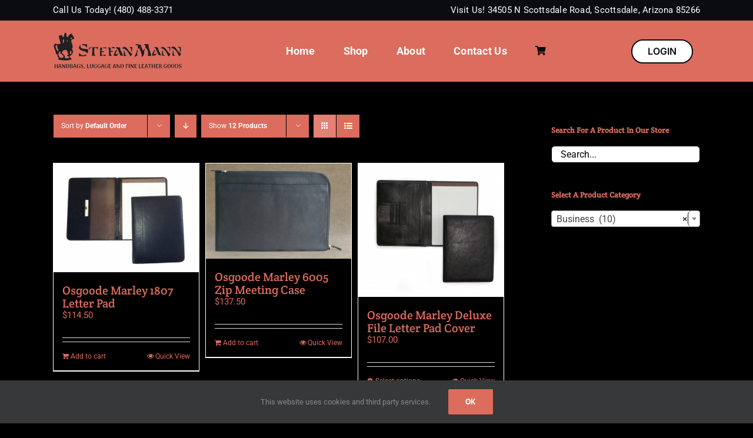

--- FILE ---
content_type: text/html; charset=UTF-8
request_url: https://www.stefanmann.com/product-category/business/
body_size: 17080
content:
<!DOCTYPE html>
<html class="avada-html-layout-wide avada-html-header-position-top avada-html-is-archive" lang="en-US" prefix="og: http://ogp.me/ns# fb: http://ogp.me/ns/fb#">
<head>
	<meta http-equiv="X-UA-Compatible" content="IE=edge" />
	<meta http-equiv="Content-Type" content="text/html; charset=utf-8"/>
	<meta name="viewport" content="width=device-width, initial-scale=1" />
	<meta name='robots' content='index, follow, max-image-preview:large, max-snippet:-1, max-video-preview:-1' />

	<!-- This site is optimized with the Yoast SEO plugin v26.8 - https://yoast.com/product/yoast-seo-wordpress/ -->
	<title>Business Archives - Stefan Mann</title>
	<link rel="canonical" href="https://www.stefanmann.com/product-category/business/" />
	<meta property="og:locale" content="en_US" />
	<meta property="og:type" content="article" />
	<meta property="og:title" content="Business Archives - Stefan Mann" />
	<meta property="og:url" content="https://www.stefanmann.com/product-category/business/" />
	<meta property="og:site_name" content="Stefan Mann" />
	<meta name="twitter:card" content="summary_large_image" />
	<script type="application/ld+json" class="yoast-schema-graph">{"@context":"https://schema.org","@graph":[{"@type":"CollectionPage","@id":"https://www.stefanmann.com/product-category/business/","url":"https://www.stefanmann.com/product-category/business/","name":"Business Archives - Stefan Mann","isPartOf":{"@id":"https://www.stefanmann.com/#website"},"primaryImageOfPage":{"@id":"https://www.stefanmann.com/product-category/business/#primaryimage"},"image":{"@id":"https://www.stefanmann.com/product-category/business/#primaryimage"},"thumbnailUrl":"https://www.stefanmann.com/wp-content/uploads/2016/02/649.jpg","breadcrumb":{"@id":"https://www.stefanmann.com/product-category/business/#breadcrumb"},"inLanguage":"en-US"},{"@type":"ImageObject","inLanguage":"en-US","@id":"https://www.stefanmann.com/product-category/business/#primaryimage","url":"https://www.stefanmann.com/wp-content/uploads/2016/02/649.jpg","contentUrl":"https://www.stefanmann.com/wp-content/uploads/2016/02/649.jpg","width":2592,"height":1935,"caption":"Osgoode Marley #1807 Letterpad"},{"@type":"BreadcrumbList","@id":"https://www.stefanmann.com/product-category/business/#breadcrumb","itemListElement":[{"@type":"ListItem","position":1,"name":"Home","item":"https://www.stefanmann.com/"},{"@type":"ListItem","position":2,"name":"Business"}]},{"@type":"WebSite","@id":"https://www.stefanmann.com/#website","url":"https://www.stefanmann.com/","name":"Stefan Mann","description":"The Finest of Leathers","publisher":{"@id":"https://www.stefanmann.com/#organization"},"potentialAction":[{"@type":"SearchAction","target":{"@type":"EntryPoint","urlTemplate":"https://www.stefanmann.com/?s={search_term_string}"},"query-input":{"@type":"PropertyValueSpecification","valueRequired":true,"valueName":"search_term_string"}}],"inLanguage":"en-US"},{"@type":"Organization","@id":"https://www.stefanmann.com/#organization","name":"Stefan Mann","url":"https://www.stefanmann.com/","logo":{"@type":"ImageObject","inLanguage":"en-US","@id":"https://www.stefanmann.com/#/schema/logo/image/","url":"https://www.stefanmann.com/wp-content/uploads/2013/09/logo.png","contentUrl":"https://www.stefanmann.com/wp-content/uploads/2013/09/logo.png","width":164,"height":81,"caption":"Stefan Mann"},"image":{"@id":"https://www.stefanmann.com/#/schema/logo/image/"},"sameAs":["https://www.facebook.com/StefanMannAZ/"]}]}</script>
	<!-- / Yoast SEO plugin. -->


<link rel="alternate" type="application/rss+xml" title="Stefan Mann &raquo; Feed" href="https://www.stefanmann.com/feed/" />
<link rel="alternate" type="application/rss+xml" title="Stefan Mann &raquo; Comments Feed" href="https://www.stefanmann.com/comments/feed/" />
		
		
		
				<link rel="alternate" type="application/rss+xml" title="Stefan Mann &raquo; Business Category Feed" href="https://www.stefanmann.com/product-category/business/feed/" />
				
		<meta property="og:locale" content="en_US"/>
		<meta property="og:type" content="article"/>
		<meta property="og:site_name" content="Stefan Mann"/>
		<meta property="og:title" content="Business Archives - Stefan Mann"/>
				<meta property="og:url" content="https://www.stefanmann.com/product/osgoode-marley-letter-pad/"/>
																				<meta property="og:image" content="https://www.stefanmann.com/wp-content/uploads/2016/02/649.jpg"/>
		<meta property="og:image:width" content="2592"/>
		<meta property="og:image:height" content="1935"/>
		<meta property="og:image:type" content="image/jpeg"/>
				<style id='wp-img-auto-sizes-contain-inline-css' type='text/css'>
img:is([sizes=auto i],[sizes^="auto," i]){contain-intrinsic-size:3000px 1500px}
/*# sourceURL=wp-img-auto-sizes-contain-inline-css */
</style>
<link rel='stylesheet' id='cff_carousel_css-css' href='https://www.stefanmann.com/wp-content/plugins/cff-carousel/css/carousel.css?ver=1.2' type='text/css' media='all' />
<style id='woocommerce-inline-inline-css' type='text/css'>
.woocommerce form .form-row .required { visibility: visible; }
/*# sourceURL=woocommerce-inline-inline-css */
</style>
<link rel='stylesheet' id='cff-css' href='https://www.stefanmann.com/wp-content/plugins/custom-facebook-feed-pro/assets/css/cff-style.min.css?ver=4.7.4' type='text/css' media='all' />
<link rel='stylesheet' id='sb-font-awesome-css' href='https://www.stefanmann.com/wp-content/plugins/custom-facebook-feed-pro/assets/css/font-awesome.min.css?ver=6.9' type='text/css' media='all' />
<link rel='stylesheet' id='fusion-dynamic-css-css' href='https://www.stefanmann.com/wp-content/uploads/fusion-styles/6d88151ec1efc83fc45480d7040243fa.min.css?ver=3.14.2' type='text/css' media='all' />
<script type="text/template" id="tmpl-variation-template">
	<div class="woocommerce-variation-description">{{{ data.variation.variation_description }}}</div>
	<div class="woocommerce-variation-price">{{{ data.variation.price_html }}}</div>
	<div class="woocommerce-variation-availability">{{{ data.variation.availability_html }}}</div>
</script>
<script type="text/template" id="tmpl-unavailable-variation-template">
	<p role="alert">Sorry, this product is unavailable. Please choose a different combination.</p>
</script>
<script type="text/javascript" src="https://www.stefanmann.com/wp-includes/js/jquery/jquery.min.js?ver=3.7.1" id="jquery-core-js"></script>
<script type="text/javascript" src="https://www.stefanmann.com/wp-content/plugins/woocommerce/assets/js/jquery-blockui/jquery.blockUI.min.js?ver=2.7.0-wc.10.4.3" id="wc-jquery-blockui-js" defer="defer" data-wp-strategy="defer"></script>
<script type="text/javascript" id="wc-add-to-cart-js-extra">
/* <![CDATA[ */
var wc_add_to_cart_params = {"ajax_url":"/wp-admin/admin-ajax.php","wc_ajax_url":"/?wc-ajax=%%endpoint%%","i18n_view_cart":"View cart","cart_url":"https://www.stefanmann.com/cart/","is_cart":"","cart_redirect_after_add":"no"};
//# sourceURL=wc-add-to-cart-js-extra
/* ]]> */
</script>
<script type="text/javascript" src="https://www.stefanmann.com/wp-content/plugins/woocommerce/assets/js/frontend/add-to-cart.min.js?ver=10.4.3" id="wc-add-to-cart-js" defer="defer" data-wp-strategy="defer"></script>
<script type="text/javascript" src="https://www.stefanmann.com/wp-content/plugins/woocommerce/assets/js/js-cookie/js.cookie.min.js?ver=2.1.4-wc.10.4.3" id="wc-js-cookie-js" defer="defer" data-wp-strategy="defer"></script>
<script type="text/javascript" id="woocommerce-js-extra">
/* <![CDATA[ */
var woocommerce_params = {"ajax_url":"/wp-admin/admin-ajax.php","wc_ajax_url":"/?wc-ajax=%%endpoint%%","i18n_password_show":"Show password","i18n_password_hide":"Hide password"};
//# sourceURL=woocommerce-js-extra
/* ]]> */
</script>
<script type="text/javascript" src="https://www.stefanmann.com/wp-content/plugins/woocommerce/assets/js/frontend/woocommerce.min.js?ver=10.4.3" id="woocommerce-js" defer="defer" data-wp-strategy="defer"></script>
<script type="text/javascript" src="https://www.stefanmann.com/wp-includes/js/underscore.min.js?ver=1.13.7" id="underscore-js"></script>
<script type="text/javascript" id="wp-util-js-extra">
/* <![CDATA[ */
var _wpUtilSettings = {"ajax":{"url":"/wp-admin/admin-ajax.php"}};
//# sourceURL=wp-util-js-extra
/* ]]> */
</script>
<script type="text/javascript" src="https://www.stefanmann.com/wp-includes/js/wp-util.min.js?ver=6.9" id="wp-util-js"></script>
<script type="text/javascript" id="wc-add-to-cart-variation-js-extra">
/* <![CDATA[ */
var wc_add_to_cart_variation_params = {"wc_ajax_url":"/?wc-ajax=%%endpoint%%","i18n_no_matching_variations_text":"Sorry, no products matched your selection. Please choose a different combination.","i18n_make_a_selection_text":"Please select some product options before adding this product to your cart.","i18n_unavailable_text":"Sorry, this product is unavailable. Please choose a different combination.","i18n_reset_alert_text":"Your selection has been reset. Please select some product options before adding this product to your cart."};
//# sourceURL=wc-add-to-cart-variation-js-extra
/* ]]> */
</script>
<script type="text/javascript" src="https://www.stefanmann.com/wp-content/plugins/woocommerce/assets/js/frontend/add-to-cart-variation.min.js?ver=10.4.3" id="wc-add-to-cart-variation-js" defer="defer" data-wp-strategy="defer"></script>
<link rel="https://api.w.org/" href="https://www.stefanmann.com/wp-json/" /><link rel="alternate" title="JSON" type="application/json" href="https://www.stefanmann.com/wp-json/wp/v2/product_cat/14" /><link rel="EditURI" type="application/rsd+xml" title="RSD" href="https://www.stefanmann.com/xmlrpc.php?rsd" />
<meta name="generator" content="WordPress 6.9" />
<meta name="generator" content="WooCommerce 10.4.3" />
<!-- Custom Facebook Feed JS vars -->
<script type="text/javascript">
var cffsiteurl = "https://www.stefanmann.com/wp-content/plugins";
var cffajaxurl = "https://www.stefanmann.com/wp-admin/admin-ajax.php";


var cfflinkhashtags = "false";
</script>
<!-- Google site verification - Google for WooCommerce -->
<meta name="google-site-verification" content="8GOMEic-wzKmAVHP-987rQEi4FHr1DwCq8isxGv_bNs" />
<style type="text/css" id="css-fb-visibility">@media screen and (max-width: 640px){.fusion-no-small-visibility{display:none !important;}body .sm-text-align-center{text-align:center !important;}body .sm-text-align-left{text-align:left !important;}body .sm-text-align-right{text-align:right !important;}body .sm-text-align-justify{text-align:justify !important;}body .sm-flex-align-center{justify-content:center !important;}body .sm-flex-align-flex-start{justify-content:flex-start !important;}body .sm-flex-align-flex-end{justify-content:flex-end !important;}body .sm-mx-auto{margin-left:auto !important;margin-right:auto !important;}body .sm-ml-auto{margin-left:auto !important;}body .sm-mr-auto{margin-right:auto !important;}body .fusion-absolute-position-small{position:absolute;width:100%;}.awb-sticky.awb-sticky-small{ position: sticky; top: var(--awb-sticky-offset,0); }}@media screen and (min-width: 641px) and (max-width: 1024px){.fusion-no-medium-visibility{display:none !important;}body .md-text-align-center{text-align:center !important;}body .md-text-align-left{text-align:left !important;}body .md-text-align-right{text-align:right !important;}body .md-text-align-justify{text-align:justify !important;}body .md-flex-align-center{justify-content:center !important;}body .md-flex-align-flex-start{justify-content:flex-start !important;}body .md-flex-align-flex-end{justify-content:flex-end !important;}body .md-mx-auto{margin-left:auto !important;margin-right:auto !important;}body .md-ml-auto{margin-left:auto !important;}body .md-mr-auto{margin-right:auto !important;}body .fusion-absolute-position-medium{position:absolute;width:100%;}.awb-sticky.awb-sticky-medium{ position: sticky; top: var(--awb-sticky-offset,0); }}@media screen and (min-width: 1025px){.fusion-no-large-visibility{display:none !important;}body .lg-text-align-center{text-align:center !important;}body .lg-text-align-left{text-align:left !important;}body .lg-text-align-right{text-align:right !important;}body .lg-text-align-justify{text-align:justify !important;}body .lg-flex-align-center{justify-content:center !important;}body .lg-flex-align-flex-start{justify-content:flex-start !important;}body .lg-flex-align-flex-end{justify-content:flex-end !important;}body .lg-mx-auto{margin-left:auto !important;margin-right:auto !important;}body .lg-ml-auto{margin-left:auto !important;}body .lg-mr-auto{margin-right:auto !important;}body .fusion-absolute-position-large{position:absolute;width:100%;}.awb-sticky.awb-sticky-large{ position: sticky; top: var(--awb-sticky-offset,0); }}</style>	<noscript><style>.woocommerce-product-gallery{ opacity: 1 !important; }</style></noscript>
			<script type="text/javascript">
			var doc = document.documentElement;
			doc.setAttribute( 'data-useragent', navigator.userAgent );
		</script>
		<!-- Global site tag (gtag.js) - Google Analytics -->
<script async src="https://www.googletagmanager.com/gtag/js?id=G-Q95RVL0B54"></script>
<script>
  window.dataLayer = window.dataLayer || [];
  function gtag(){dataLayer.push(arguments);}
  gtag('js', new Date());

  gtag('config', 'G-Q95RVL0B54');
</script>
	<link rel='stylesheet' id='wc-blocks-style-css' href='https://www.stefanmann.com/wp-content/plugins/woocommerce/assets/client/blocks/wc-blocks.css?ver=wc-10.4.3' type='text/css' media='all' />
<style id='global-styles-inline-css' type='text/css'>
:root{--wp--preset--aspect-ratio--square: 1;--wp--preset--aspect-ratio--4-3: 4/3;--wp--preset--aspect-ratio--3-4: 3/4;--wp--preset--aspect-ratio--3-2: 3/2;--wp--preset--aspect-ratio--2-3: 2/3;--wp--preset--aspect-ratio--16-9: 16/9;--wp--preset--aspect-ratio--9-16: 9/16;--wp--preset--color--black: #000000;--wp--preset--color--cyan-bluish-gray: #abb8c3;--wp--preset--color--white: #ffffff;--wp--preset--color--pale-pink: #f78da7;--wp--preset--color--vivid-red: #cf2e2e;--wp--preset--color--luminous-vivid-orange: #ff6900;--wp--preset--color--luminous-vivid-amber: #fcb900;--wp--preset--color--light-green-cyan: #7bdcb5;--wp--preset--color--vivid-green-cyan: #00d084;--wp--preset--color--pale-cyan-blue: #8ed1fc;--wp--preset--color--vivid-cyan-blue: #0693e3;--wp--preset--color--vivid-purple: #9b51e0;--wp--preset--color--awb-color-1: #ffffff;--wp--preset--color--awb-color-2: #f6f6f6;--wp--preset--color--awb-color-3: #dbdbdb;--wp--preset--color--awb-color-4: #f7f2ca;--wp--preset--color--awb-color-5: #DC6C5D;--wp--preset--color--awb-color-6: #747474;--wp--preset--color--awb-color-7: #333333;--wp--preset--color--awb-color-8: #000000;--wp--preset--gradient--vivid-cyan-blue-to-vivid-purple: linear-gradient(135deg,rgb(6,147,227) 0%,rgb(155,81,224) 100%);--wp--preset--gradient--light-green-cyan-to-vivid-green-cyan: linear-gradient(135deg,rgb(122,220,180) 0%,rgb(0,208,130) 100%);--wp--preset--gradient--luminous-vivid-amber-to-luminous-vivid-orange: linear-gradient(135deg,rgb(252,185,0) 0%,rgb(255,105,0) 100%);--wp--preset--gradient--luminous-vivid-orange-to-vivid-red: linear-gradient(135deg,rgb(255,105,0) 0%,rgb(207,46,46) 100%);--wp--preset--gradient--very-light-gray-to-cyan-bluish-gray: linear-gradient(135deg,rgb(238,238,238) 0%,rgb(169,184,195) 100%);--wp--preset--gradient--cool-to-warm-spectrum: linear-gradient(135deg,rgb(74,234,220) 0%,rgb(151,120,209) 20%,rgb(207,42,186) 40%,rgb(238,44,130) 60%,rgb(251,105,98) 80%,rgb(254,248,76) 100%);--wp--preset--gradient--blush-light-purple: linear-gradient(135deg,rgb(255,206,236) 0%,rgb(152,150,240) 100%);--wp--preset--gradient--blush-bordeaux: linear-gradient(135deg,rgb(254,205,165) 0%,rgb(254,45,45) 50%,rgb(107,0,62) 100%);--wp--preset--gradient--luminous-dusk: linear-gradient(135deg,rgb(255,203,112) 0%,rgb(199,81,192) 50%,rgb(65,88,208) 100%);--wp--preset--gradient--pale-ocean: linear-gradient(135deg,rgb(255,245,203) 0%,rgb(182,227,212) 50%,rgb(51,167,181) 100%);--wp--preset--gradient--electric-grass: linear-gradient(135deg,rgb(202,248,128) 0%,rgb(113,206,126) 100%);--wp--preset--gradient--midnight: linear-gradient(135deg,rgb(2,3,129) 0%,rgb(40,116,252) 100%);--wp--preset--font-size--small: 11.25px;--wp--preset--font-size--medium: 20px;--wp--preset--font-size--large: 22.5px;--wp--preset--font-size--x-large: 42px;--wp--preset--font-size--normal: 15px;--wp--preset--font-size--xlarge: 30px;--wp--preset--font-size--huge: 45px;--wp--preset--spacing--20: 0.44rem;--wp--preset--spacing--30: 0.67rem;--wp--preset--spacing--40: 1rem;--wp--preset--spacing--50: 1.5rem;--wp--preset--spacing--60: 2.25rem;--wp--preset--spacing--70: 3.38rem;--wp--preset--spacing--80: 5.06rem;--wp--preset--shadow--natural: 6px 6px 9px rgba(0, 0, 0, 0.2);--wp--preset--shadow--deep: 12px 12px 50px rgba(0, 0, 0, 0.4);--wp--preset--shadow--sharp: 6px 6px 0px rgba(0, 0, 0, 0.2);--wp--preset--shadow--outlined: 6px 6px 0px -3px rgb(255, 255, 255), 6px 6px rgb(0, 0, 0);--wp--preset--shadow--crisp: 6px 6px 0px rgb(0, 0, 0);}:where(.is-layout-flex){gap: 0.5em;}:where(.is-layout-grid){gap: 0.5em;}body .is-layout-flex{display: flex;}.is-layout-flex{flex-wrap: wrap;align-items: center;}.is-layout-flex > :is(*, div){margin: 0;}body .is-layout-grid{display: grid;}.is-layout-grid > :is(*, div){margin: 0;}:where(.wp-block-columns.is-layout-flex){gap: 2em;}:where(.wp-block-columns.is-layout-grid){gap: 2em;}:where(.wp-block-post-template.is-layout-flex){gap: 1.25em;}:where(.wp-block-post-template.is-layout-grid){gap: 1.25em;}.has-black-color{color: var(--wp--preset--color--black) !important;}.has-cyan-bluish-gray-color{color: var(--wp--preset--color--cyan-bluish-gray) !important;}.has-white-color{color: var(--wp--preset--color--white) !important;}.has-pale-pink-color{color: var(--wp--preset--color--pale-pink) !important;}.has-vivid-red-color{color: var(--wp--preset--color--vivid-red) !important;}.has-luminous-vivid-orange-color{color: var(--wp--preset--color--luminous-vivid-orange) !important;}.has-luminous-vivid-amber-color{color: var(--wp--preset--color--luminous-vivid-amber) !important;}.has-light-green-cyan-color{color: var(--wp--preset--color--light-green-cyan) !important;}.has-vivid-green-cyan-color{color: var(--wp--preset--color--vivid-green-cyan) !important;}.has-pale-cyan-blue-color{color: var(--wp--preset--color--pale-cyan-blue) !important;}.has-vivid-cyan-blue-color{color: var(--wp--preset--color--vivid-cyan-blue) !important;}.has-vivid-purple-color{color: var(--wp--preset--color--vivid-purple) !important;}.has-black-background-color{background-color: var(--wp--preset--color--black) !important;}.has-cyan-bluish-gray-background-color{background-color: var(--wp--preset--color--cyan-bluish-gray) !important;}.has-white-background-color{background-color: var(--wp--preset--color--white) !important;}.has-pale-pink-background-color{background-color: var(--wp--preset--color--pale-pink) !important;}.has-vivid-red-background-color{background-color: var(--wp--preset--color--vivid-red) !important;}.has-luminous-vivid-orange-background-color{background-color: var(--wp--preset--color--luminous-vivid-orange) !important;}.has-luminous-vivid-amber-background-color{background-color: var(--wp--preset--color--luminous-vivid-amber) !important;}.has-light-green-cyan-background-color{background-color: var(--wp--preset--color--light-green-cyan) !important;}.has-vivid-green-cyan-background-color{background-color: var(--wp--preset--color--vivid-green-cyan) !important;}.has-pale-cyan-blue-background-color{background-color: var(--wp--preset--color--pale-cyan-blue) !important;}.has-vivid-cyan-blue-background-color{background-color: var(--wp--preset--color--vivid-cyan-blue) !important;}.has-vivid-purple-background-color{background-color: var(--wp--preset--color--vivid-purple) !important;}.has-black-border-color{border-color: var(--wp--preset--color--black) !important;}.has-cyan-bluish-gray-border-color{border-color: var(--wp--preset--color--cyan-bluish-gray) !important;}.has-white-border-color{border-color: var(--wp--preset--color--white) !important;}.has-pale-pink-border-color{border-color: var(--wp--preset--color--pale-pink) !important;}.has-vivid-red-border-color{border-color: var(--wp--preset--color--vivid-red) !important;}.has-luminous-vivid-orange-border-color{border-color: var(--wp--preset--color--luminous-vivid-orange) !important;}.has-luminous-vivid-amber-border-color{border-color: var(--wp--preset--color--luminous-vivid-amber) !important;}.has-light-green-cyan-border-color{border-color: var(--wp--preset--color--light-green-cyan) !important;}.has-vivid-green-cyan-border-color{border-color: var(--wp--preset--color--vivid-green-cyan) !important;}.has-pale-cyan-blue-border-color{border-color: var(--wp--preset--color--pale-cyan-blue) !important;}.has-vivid-cyan-blue-border-color{border-color: var(--wp--preset--color--vivid-cyan-blue) !important;}.has-vivid-purple-border-color{border-color: var(--wp--preset--color--vivid-purple) !important;}.has-vivid-cyan-blue-to-vivid-purple-gradient-background{background: var(--wp--preset--gradient--vivid-cyan-blue-to-vivid-purple) !important;}.has-light-green-cyan-to-vivid-green-cyan-gradient-background{background: var(--wp--preset--gradient--light-green-cyan-to-vivid-green-cyan) !important;}.has-luminous-vivid-amber-to-luminous-vivid-orange-gradient-background{background: var(--wp--preset--gradient--luminous-vivid-amber-to-luminous-vivid-orange) !important;}.has-luminous-vivid-orange-to-vivid-red-gradient-background{background: var(--wp--preset--gradient--luminous-vivid-orange-to-vivid-red) !important;}.has-very-light-gray-to-cyan-bluish-gray-gradient-background{background: var(--wp--preset--gradient--very-light-gray-to-cyan-bluish-gray) !important;}.has-cool-to-warm-spectrum-gradient-background{background: var(--wp--preset--gradient--cool-to-warm-spectrum) !important;}.has-blush-light-purple-gradient-background{background: var(--wp--preset--gradient--blush-light-purple) !important;}.has-blush-bordeaux-gradient-background{background: var(--wp--preset--gradient--blush-bordeaux) !important;}.has-luminous-dusk-gradient-background{background: var(--wp--preset--gradient--luminous-dusk) !important;}.has-pale-ocean-gradient-background{background: var(--wp--preset--gradient--pale-ocean) !important;}.has-electric-grass-gradient-background{background: var(--wp--preset--gradient--electric-grass) !important;}.has-midnight-gradient-background{background: var(--wp--preset--gradient--midnight) !important;}.has-small-font-size{font-size: var(--wp--preset--font-size--small) !important;}.has-medium-font-size{font-size: var(--wp--preset--font-size--medium) !important;}.has-large-font-size{font-size: var(--wp--preset--font-size--large) !important;}.has-x-large-font-size{font-size: var(--wp--preset--font-size--x-large) !important;}
/*# sourceURL=global-styles-inline-css */
</style>
<link rel='stylesheet' id='select2-css' href='https://www.stefanmann.com/wp-content/plugins/woocommerce/assets/css/select2.css?ver=10.4.3' type='text/css' media='all' />
<style id='wp-block-library-inline-css' type='text/css'>
:root{--wp-block-synced-color:#7a00df;--wp-block-synced-color--rgb:122,0,223;--wp-bound-block-color:var(--wp-block-synced-color);--wp-editor-canvas-background:#ddd;--wp-admin-theme-color:#007cba;--wp-admin-theme-color--rgb:0,124,186;--wp-admin-theme-color-darker-10:#006ba1;--wp-admin-theme-color-darker-10--rgb:0,107,160.5;--wp-admin-theme-color-darker-20:#005a87;--wp-admin-theme-color-darker-20--rgb:0,90,135;--wp-admin-border-width-focus:2px}@media (min-resolution:192dpi){:root{--wp-admin-border-width-focus:1.5px}}.wp-element-button{cursor:pointer}:root .has-very-light-gray-background-color{background-color:#eee}:root .has-very-dark-gray-background-color{background-color:#313131}:root .has-very-light-gray-color{color:#eee}:root .has-very-dark-gray-color{color:#313131}:root .has-vivid-green-cyan-to-vivid-cyan-blue-gradient-background{background:linear-gradient(135deg,#00d084,#0693e3)}:root .has-purple-crush-gradient-background{background:linear-gradient(135deg,#34e2e4,#4721fb 50%,#ab1dfe)}:root .has-hazy-dawn-gradient-background{background:linear-gradient(135deg,#faaca8,#dad0ec)}:root .has-subdued-olive-gradient-background{background:linear-gradient(135deg,#fafae1,#67a671)}:root .has-atomic-cream-gradient-background{background:linear-gradient(135deg,#fdd79a,#004a59)}:root .has-nightshade-gradient-background{background:linear-gradient(135deg,#330968,#31cdcf)}:root .has-midnight-gradient-background{background:linear-gradient(135deg,#020381,#2874fc)}:root{--wp--preset--font-size--normal:16px;--wp--preset--font-size--huge:42px}.has-regular-font-size{font-size:1em}.has-larger-font-size{font-size:2.625em}.has-normal-font-size{font-size:var(--wp--preset--font-size--normal)}.has-huge-font-size{font-size:var(--wp--preset--font-size--huge)}.has-text-align-center{text-align:center}.has-text-align-left{text-align:left}.has-text-align-right{text-align:right}.has-fit-text{white-space:nowrap!important}#end-resizable-editor-section{display:none}.aligncenter{clear:both}.items-justified-left{justify-content:flex-start}.items-justified-center{justify-content:center}.items-justified-right{justify-content:flex-end}.items-justified-space-between{justify-content:space-between}.screen-reader-text{border:0;clip-path:inset(50%);height:1px;margin:-1px;overflow:hidden;padding:0;position:absolute;width:1px;word-wrap:normal!important}.screen-reader-text:focus{background-color:#ddd;clip-path:none;color:#444;display:block;font-size:1em;height:auto;left:5px;line-height:normal;padding:15px 23px 14px;text-decoration:none;top:5px;width:auto;z-index:100000}html :where(.has-border-color){border-style:solid}html :where([style*=border-top-color]){border-top-style:solid}html :where([style*=border-right-color]){border-right-style:solid}html :where([style*=border-bottom-color]){border-bottom-style:solid}html :where([style*=border-left-color]){border-left-style:solid}html :where([style*=border-width]){border-style:solid}html :where([style*=border-top-width]){border-top-style:solid}html :where([style*=border-right-width]){border-right-style:solid}html :where([style*=border-bottom-width]){border-bottom-style:solid}html :where([style*=border-left-width]){border-left-style:solid}html :where(img[class*=wp-image-]){height:auto;max-width:100%}:where(figure){margin:0 0 1em}html :where(.is-position-sticky){--wp-admin--admin-bar--position-offset:var(--wp-admin--admin-bar--height,0px)}@media screen and (max-width:600px){html :where(.is-position-sticky){--wp-admin--admin-bar--position-offset:0px}}
/*wp_block_styles_on_demand_placeholder:6974454febb8b*/
/*# sourceURL=wp-block-library-inline-css */
</style>
<style id='wp-block-library-theme-inline-css' type='text/css'>
.wp-block-audio :where(figcaption){color:#555;font-size:13px;text-align:center}.is-dark-theme .wp-block-audio :where(figcaption){color:#ffffffa6}.wp-block-audio{margin:0 0 1em}.wp-block-code{border:1px solid #ccc;border-radius:4px;font-family:Menlo,Consolas,monaco,monospace;padding:.8em 1em}.wp-block-embed :where(figcaption){color:#555;font-size:13px;text-align:center}.is-dark-theme .wp-block-embed :where(figcaption){color:#ffffffa6}.wp-block-embed{margin:0 0 1em}.blocks-gallery-caption{color:#555;font-size:13px;text-align:center}.is-dark-theme .blocks-gallery-caption{color:#ffffffa6}:root :where(.wp-block-image figcaption){color:#555;font-size:13px;text-align:center}.is-dark-theme :root :where(.wp-block-image figcaption){color:#ffffffa6}.wp-block-image{margin:0 0 1em}.wp-block-pullquote{border-bottom:4px solid;border-top:4px solid;color:currentColor;margin-bottom:1.75em}.wp-block-pullquote :where(cite),.wp-block-pullquote :where(footer),.wp-block-pullquote__citation{color:currentColor;font-size:.8125em;font-style:normal;text-transform:uppercase}.wp-block-quote{border-left:.25em solid;margin:0 0 1.75em;padding-left:1em}.wp-block-quote cite,.wp-block-quote footer{color:currentColor;font-size:.8125em;font-style:normal;position:relative}.wp-block-quote:where(.has-text-align-right){border-left:none;border-right:.25em solid;padding-left:0;padding-right:1em}.wp-block-quote:where(.has-text-align-center){border:none;padding-left:0}.wp-block-quote.is-large,.wp-block-quote.is-style-large,.wp-block-quote:where(.is-style-plain){border:none}.wp-block-search .wp-block-search__label{font-weight:700}.wp-block-search__button{border:1px solid #ccc;padding:.375em .625em}:where(.wp-block-group.has-background){padding:1.25em 2.375em}.wp-block-separator.has-css-opacity{opacity:.4}.wp-block-separator{border:none;border-bottom:2px solid;margin-left:auto;margin-right:auto}.wp-block-separator.has-alpha-channel-opacity{opacity:1}.wp-block-separator:not(.is-style-wide):not(.is-style-dots){width:100px}.wp-block-separator.has-background:not(.is-style-dots){border-bottom:none;height:1px}.wp-block-separator.has-background:not(.is-style-wide):not(.is-style-dots){height:2px}.wp-block-table{margin:0 0 1em}.wp-block-table td,.wp-block-table th{word-break:normal}.wp-block-table :where(figcaption){color:#555;font-size:13px;text-align:center}.is-dark-theme .wp-block-table :where(figcaption){color:#ffffffa6}.wp-block-video :where(figcaption){color:#555;font-size:13px;text-align:center}.is-dark-theme .wp-block-video :where(figcaption){color:#ffffffa6}.wp-block-video{margin:0 0 1em}:root :where(.wp-block-template-part.has-background){margin-bottom:0;margin-top:0;padding:1.25em 2.375em}
/*# sourceURL=/wp-includes/css/dist/block-library/theme.min.css */
</style>
<style id='classic-theme-styles-inline-css' type='text/css'>
/*! This file is auto-generated */
.wp-block-button__link{color:#fff;background-color:#32373c;border-radius:9999px;box-shadow:none;text-decoration:none;padding:calc(.667em + 2px) calc(1.333em + 2px);font-size:1.125em}.wp-block-file__button{background:#32373c;color:#fff;text-decoration:none}
/*# sourceURL=/wp-includes/css/classic-themes.min.css */
</style>
</head>

<body class="archive tax-product_cat term-business term-14 wp-theme-Avada theme-Avada woocommerce woocommerce-page woocommerce-no-js has-sidebar fusion-image-hovers fusion-pagination-sizing fusion-button_type-flat fusion-button_span-no fusion-button_gradient-linear avada-image-rollover-circle-yes avada-image-rollover-yes avada-image-rollover-direction-left fusion-body ltr fusion-sticky-header no-tablet-sticky-header no-mobile-sticky-header no-mobile-slidingbar avada-has-rev-slider-styles fusion-disable-outline fusion-sub-menu-fade mobile-logo-pos-center layout-wide-mode avada-has-boxed-modal-shadow-none layout-scroll-offset-full avada-has-zero-margin-offset-top fusion-top-header menu-text-align-center fusion-woo-product-design-classic fusion-woo-shop-page-columns-3 fusion-woo-related-columns-3 fusion-woo-archive-page-columns-3 avada-has-woo-gallery-disabled woo-sale-badge-circle woo-outofstock-badge-top_bar mobile-menu-design-classic fusion-show-pagination-text fusion-header-layout-v4 avada-responsive avada-footer-fx-none avada-menu-highlight-style-background fusion-search-form-clean fusion-main-menu-search-overlay fusion-avatar-circle avada-sticky-shrinkage avada-dropdown-styles avada-blog-layout-grid avada-blog-archive-layout-large avada-header-shadow-no avada-menu-icon-position-left avada-has-megamenu-shadow avada-has-mainmenu-dropdown-divider avada-has-breadcrumb-mobile-hidden avada-has-titlebar-hide avada-has-pagination-padding avada-flyout-menu-direction-fade avada-ec-views-v1" data-awb-post-id="2341">
		<a class="skip-link screen-reader-text" href="#content">Skip to content</a>

	<div id="boxed-wrapper">
		
		<div id="wrapper" class="fusion-wrapper">
			<div id="home" style="position:relative;top:-1px;"></div>
												<div class="fusion-tb-header"><div class="fusion-fullwidth fullwidth-box fusion-builder-row-1 fusion-flex-container has-pattern-background has-mask-background nonhundred-percent-fullwidth non-hundred-percent-height-scrolling fusion-no-small-visibility fusion-no-medium-visibility" style="--link_hover_color: #ffffff;--link_color: rgba(255,255,255,0.71);--awb-border-sizes-top:0px;--awb-border-sizes-bottom:0px;--awb-border-sizes-left:0px;--awb-border-sizes-right:0px;--awb-border-radius-top-left:0px;--awb-border-radius-top-right:0px;--awb-border-radius-bottom-right:0px;--awb-border-radius-bottom-left:0px;--awb-padding-top:5px;--awb-padding-right:30px;--awb-padding-bottom:5px;--awb-padding-left:30px;--awb-margin-top:0px;--awb-margin-bottom:0px;--awb-background-color:#0b0c11;--awb-flex-wrap:wrap;" ><div class="fusion-builder-row fusion-row fusion-flex-align-items-flex-start fusion-flex-justify-content-space-between fusion-flex-content-wrap" style="max-width:calc( 1100px + 0px );margin-left: calc(-0px / 2 );margin-right: calc(-0px / 2 );"><div class="fusion-layout-column fusion_builder_column fusion-builder-column-0 fusion_builder_column_1_3 1_3 fusion-flex-column" style="--awb-bg-size:cover;--awb-width-large:33.333333333333%;--awb-margin-top-large:0px;--awb-spacing-right-large:0px;--awb-margin-bottom-large:0px;--awb-spacing-left-large:0px;--awb-width-medium:100%;--awb-order-medium:0;--awb-spacing-right-medium:0px;--awb-spacing-left-medium:0px;--awb-width-small:100%;--awb-order-small:0;--awb-spacing-right-small:0px;--awb-spacing-left-small:0px;"><div class="fusion-column-wrapper fusion-column-has-shadow fusion-flex-justify-content-flex-start fusion-content-layout-column"><div class="fusion-text fusion-text-1 fusion-text-no-margin" style="--awb-content-alignment:left;--awb-font-size:15px;--awb-line-height:var(--awb-typography4-line-height);--awb-letter-spacing:var(--awb-typography4-letter-spacing);--awb-text-transform:var(--awb-typography4-text-transform);--awb-text-color:#ffffff;--awb-text-font-family:&quot;Roboto&quot;;--awb-text-font-style:normal;--awb-text-font-weight:400;"><p>Call Us Today! (480) 488-3371</p>
</div></div></div><div class="fusion-layout-column fusion_builder_column fusion-builder-column-1 fusion_builder_column_2_3 2_3 fusion-flex-column" style="--awb-bg-size:cover;--awb-width-large:66.666666666667%;--awb-margin-top-large:0px;--awb-spacing-right-large:0px;--awb-margin-bottom-large:0px;--awb-spacing-left-large:0px;--awb-width-medium:100%;--awb-order-medium:0;--awb-spacing-right-medium:0px;--awb-spacing-left-medium:0px;--awb-width-small:100%;--awb-order-small:0;--awb-spacing-right-small:0px;--awb-spacing-left-small:0px;"><div class="fusion-column-wrapper fusion-column-has-shadow fusion-flex-justify-content-flex-start fusion-content-layout-column"><div class="fusion-text fusion-text-2 fusion-text-no-margin" style="--awb-content-alignment:right;--awb-font-size:15px;--awb-line-height:var(--awb-typography4-line-height);--awb-letter-spacing:var(--awb-typography4-letter-spacing);--awb-text-transform:var(--awb-typography4-text-transform);--awb-text-color:#ffffff;--awb-text-font-family:&quot;Roboto&quot;;--awb-text-font-style:normal;--awb-text-font-weight:400;"><p>Visit Us! 34505 N Scottsdale Road, Scottsdale, Arizona 85266</p>
</div></div></div></div></div><div class="fusion-fullwidth fullwidth-box fusion-builder-row-2 fusion-flex-container has-pattern-background has-mask-background nonhundred-percent-fullwidth non-hundred-percent-height-scrolling fusion-no-small-visibility fusion-no-medium-visibility fusion-custom-z-index" style="--link_color: rgba(255,255,255,0.79);--awb-border-sizes-top:0px;--awb-border-sizes-bottom:0px;--awb-border-sizes-left:0px;--awb-border-sizes-right:0px;--awb-border-radius-top-left:0px;--awb-border-radius-top-right:0px;--awb-border-radius-bottom-right:0px;--awb-border-radius-bottom-left:0px;--awb-z-index:20051;--awb-padding-top:10px;--awb-padding-right:30px;--awb-padding-bottom:10px;--awb-padding-left:30px;--awb-margin-top:0px;--awb-margin-bottom:0px;--awb-background-color:var(--awb-color5);--awb-flex-wrap:wrap;" ><div class="fusion-builder-row fusion-row fusion-flex-align-items-stretch fusion-flex-content-wrap" style="max-width:1144px;margin-left: calc(-4% / 2 );margin-right: calc(-4% / 2 );"><div class="fusion-layout-column fusion_builder_column fusion-builder-column-2 fusion_builder_column_1_3 1_3 fusion-flex-column" style="--awb-bg-size:cover;--awb-width-large:33.333333333333%;--awb-margin-top-large:10px;--awb-spacing-right-large:5.76%;--awb-margin-bottom-large:10px;--awb-spacing-left-large:5.76%;--awb-width-medium:100%;--awb-order-medium:0;--awb-spacing-right-medium:1.92%;--awb-spacing-left-medium:1.92%;--awb-width-small:25%;--awb-order-small:0;--awb-spacing-right-small:7.68%;--awb-spacing-left-small:7.68%;"><div class="fusion-column-wrapper fusion-column-has-shadow fusion-flex-justify-content-center fusion-content-layout-column"><div class="fusion-image-element " style="--awb-max-width:220px;--awb-caption-title-font-family:var(--h2_typography-font-family);--awb-caption-title-font-weight:var(--h2_typography-font-weight);--awb-caption-title-font-style:var(--h2_typography-font-style);--awb-caption-title-size:var(--h2_typography-font-size);--awb-caption-title-transform:var(--h2_typography-text-transform);--awb-caption-title-line-height:var(--h2_typography-line-height);--awb-caption-title-letter-spacing:var(--h2_typography-letter-spacing);"><span class=" fusion-imageframe imageframe-none imageframe-1 hover-type-none"><a class="fusion-no-lightbox" href="https://www.stefanmann.com/" target="_self" aria-label="Stefan Mann Handbags Luggage Fine Leather Goods"><img decoding="async" width="300" height="88" alt="Stefan Mann" src="https://www.stefanmann.com/wp-content/uploads/2022/07/Stefan-Mann-Handbags-Luggage-Fine-Leather-Goods-300x88.png" class="img-responsive wp-image-6209 disable-lazyload" srcset="https://www.stefanmann.com/wp-content/uploads/2022/07/Stefan-Mann-Handbags-Luggage-Fine-Leather-Goods-200x59.png 200w, https://www.stefanmann.com/wp-content/uploads/2022/07/Stefan-Mann-Handbags-Luggage-Fine-Leather-Goods-400x117.png 400w, https://www.stefanmann.com/wp-content/uploads/2022/07/Stefan-Mann-Handbags-Luggage-Fine-Leather-Goods.png 556w" sizes="(max-width: 1024px) 100vw, (max-width: 640px) 100vw, 400px" /></a></span></div></div></div><div class="fusion-layout-column fusion_builder_column fusion-builder-column-3 fusion_builder_column_1_2 1_2 fusion-flex-column" style="--awb-bg-size:cover;--awb-width-large:50%;--awb-margin-top-large:10px;--awb-spacing-right-large:3.84%;--awb-margin-bottom-large:10px;--awb-spacing-left-large:0%;--awb-width-medium:100%;--awb-order-medium:0;--awb-spacing-right-medium:1.92%;--awb-spacing-left-medium:1.92%;--awb-width-small:25%;--awb-order-small:0;--awb-spacing-right-small:7.68%;--awb-spacing-left-small:0%;"><div class="fusion-column-wrapper fusion-column-has-shadow fusion-flex-justify-content-center fusion-content-layout-column"><nav class="awb-menu awb-menu_row awb-menu_em-hover mobile-mode-collapse-to-button awb-menu_icons-left awb-menu_dc-yes mobile-trigger-fullwidth-off awb-menu_mobile-toggle awb-menu_indent-left mobile-size-full-absolute loading mega-menu-loading awb-menu_desktop awb-menu_dropdown awb-menu_expand-right awb-menu_transition-fade avada-main-menu" style="--awb-font-size:18px;--awb-line-height:var(--awb-typography3-line-height);--awb-text-transform:var(--awb-typography3-text-transform);--awb-min-height:36px;--awb-gap:48px;--awb-align-items:center;--awb-justify-content:center;--awb-border-bottom:2px;--awb-color:#ffffff;--awb-letter-spacing:var(--awb-typography3-letter-spacing);--awb-active-color:rgba(255,255,255,0.75);--awb-active-border-bottom:2px;--awb-active-border-color:rgba(255,255,255,0.75);--awb-submenu-color:#0b0c11;--awb-submenu-bg:#ffffff;--awb-submenu-sep-color:rgba(217,217,217,0.66);--awb-submenu-items-padding-top:14px;--awb-submenu-items-padding-right:26px;--awb-submenu-items-padding-bottom:14px;--awb-submenu-items-padding-left:26px;--awb-submenu-border-radius-top-left:12px;--awb-submenu-border-radius-top-right:12px;--awb-submenu-border-radius-bottom-right:12px;--awb-submenu-border-radius-bottom-left:12px;--awb-submenu-active-bg:#0b0c11;--awb-submenu-active-color:#ffffff;--awb-submenu-space:8px;--awb-submenu-font-size:16px;--awb-submenu-text-transform:none;--awb-icons-color:#0b0c11;--awb-icons-hover-color:rgba(255,255,255,0.75);--awb-main-justify-content:flex-start;--awb-mobile-nav-button-align-hor:flex-end;--awb-mobile-color:#512d29;--awb-mobile-active-bg:#ffffff;--awb-mobile-active-color:#0b0c11;--awb-mobile-trigger-color:#0b0c11;--awb-justify-title:flex-start;--awb-mobile-justify:flex-start;--awb-mobile-caret-left:auto;--awb-mobile-caret-right:0;--awb-box-shadow:10px 10px 26px -10px rgba(10,11,15,0.35);;--awb-fusion-font-family-typography:&quot;Roboto&quot;;--awb-fusion-font-style-typography:normal;--awb-fusion-font-weight-typography:700;--awb-fusion-font-family-submenu-typography:&quot;Azeret Mono&quot;;--awb-fusion-font-style-submenu-typography:normal;--awb-fusion-font-weight-submenu-typography:400;--awb-fusion-font-family-mobile-typography:inherit;--awb-fusion-font-style-mobile-typography:normal;--awb-fusion-font-weight-mobile-typography:400;" aria-label="Main Navigation" data-breakpoint="0" data-count="0" data-transition-type="left" data-transition-time="300" data-expand="right"><ul id="menu-main-navigation" class="fusion-menu awb-menu__main-ul awb-menu__main-ul_row"><li  id="menu-item-14"  class="menu-item menu-item-type-custom menu-item-object-custom menu-item-home menu-item-14 awb-menu__li awb-menu__main-li awb-menu__main-li_regular"  data-item-id="14"><span class="awb-menu__main-background-default awb-menu__main-background-default_left"></span><span class="awb-menu__main-background-active awb-menu__main-background-active_left"></span><a  href="https://www.stefanmann.com" class="awb-menu__main-a awb-menu__main-a_regular"><span class="menu-text">Home</span></a></li><li  id="menu-item-5394"  class="menu-item menu-item-type-post_type menu-item-object-page menu-item-5394 awb-menu__li awb-menu__main-li awb-menu__main-li_regular"  data-item-id="5394"><span class="awb-menu__main-background-default awb-menu__main-background-default_left"></span><span class="awb-menu__main-background-active awb-menu__main-background-active_left"></span><a  href="https://www.stefanmann.com/shop/" class="awb-menu__main-a awb-menu__main-a_regular"><span class="menu-text">Shop</span></a></li><li  id="menu-item-27"  class="menu-item menu-item-type-post_type menu-item-object-page menu-item-27 awb-menu__li awb-menu__main-li awb-menu__main-li_regular"  data-item-id="27"><span class="awb-menu__main-background-default awb-menu__main-background-default_left"></span><span class="awb-menu__main-background-active awb-menu__main-background-active_left"></span><a  href="https://www.stefanmann.com/about/" class="awb-menu__main-a awb-menu__main-a_regular"><span class="menu-text">About</span></a></li><li  id="menu-item-12"  class="menu-item menu-item-type-post_type menu-item-object-page menu-item-12 awb-menu__li awb-menu__main-li awb-menu__main-li_regular"  data-item-id="12"><span class="awb-menu__main-background-default awb-menu__main-background-default_left"></span><span class="awb-menu__main-background-active awb-menu__main-background-active_left"></span><a  href="https://www.stefanmann.com/contact-us/" class="awb-menu__main-a awb-menu__main-a_regular"><span class="menu-text">Contact Us</span></a></li><li  id="menu-item-6092"  class="menu-item menu-item-type-custom menu-item-object-custom empty-cart fusion-widget-cart fusion-menu-cart avada-main-menu-cart fusion-menu-cart-hide-empty-counter menu-item-6092 awb-menu__li awb-menu__main-li awb-menu__main-li_regular"  data-item-id="6092"><span class="awb-menu__main-background-default awb-menu__main-background-default_left"></span><span class="awb-menu__main-background-active awb-menu__main-background-active_left"></span><a href="https://www.stefanmann.com/cart/" class="awb-menu__main-a awb-menu__main-a_regular awb-menu__main-a_icon-only fusion-flex-link"><span class="awb-menu__i awb-menu__i_main"><i class="glyphicon fa-shopping-cart fas" aria-hidden="true"></i></span><span class="menu-text menu-text_no-desktop">Shopping Cart</span><span class="fusion-widget-cart-number" style="background-color:var(--awb-color8);border-color:var(--awb-color1);color:var(--awb-color1);" data-digits="1" data-cart-count="0">0</span><span class="awb-menu__open-nav-submenu-hover"></span></a><ul class="awb-menu__sub-ul awb-menu__sub-ul_main sub-menu avada-custom-menu-item-contents fusion-menu-cart-items avada-custom-menu-item-contents-empty"></ul></li></ul></nav></div></div><div class="fusion-layout-column fusion_builder_column fusion-builder-column-4 fusion_builder_column_1_6 1_6 fusion-flex-column" style="--awb-bg-size:cover;--awb-width-large:16.666666666667%;--awb-margin-top-large:10px;--awb-spacing-right-large:11.52%;--awb-margin-bottom-large:10px;--awb-spacing-left-large:0%;--awb-width-medium:100%;--awb-order-medium:0;--awb-spacing-right-medium:1.92%;--awb-spacing-left-medium:1.92%;--awb-width-small:50%;--awb-order-small:0;--awb-spacing-right-small:3.84%;--awb-spacing-left-small:0%;"><div class="fusion-column-wrapper fusion-column-has-shadow fusion-flex-justify-content-flex-end fusion-content-layout-row fusion-flex-align-items-center"><div style="text-align:right;"><a class="fusion-button button-flat fusion-button-default-size button-custom fusion-button-default button-1 fusion-button-default-span " style="--button_accent_color:#0b0c11;--button_border_color:#0b0c11;--button_accent_hover_color:#ffffff;--button_border_hover_color:#0b0c11;--button_border_width-top:2px;--button_border_width-right:2px;--button_border_width-bottom:2px;--button_border_width-left:2px;--button-border-radius-top-left:32px;--button-border-radius-top-right:32px;--button-border-radius-bottom-right:32px;--button-border-radius-bottom-left:32px;--button_gradient_top_color:#ffffff;--button_gradient_bottom_color:#ffffff;--button_gradient_top_color_hover:#0b0c11;--button_gradient_bottom_color_hover:#0b0c11;--button_text_transform:var(--awb-typography2-text-transform);--button_font_size:16px;--button_line_height:var(--awb-typography2-line-height);--button_padding-top:10px;--button_padding-right:26px;--button_padding-bottom:10px;--button_padding-left:26px;--button_typography-letter-spacing:var(--awb-typography2-letter-spacing);--button_typography-font-family:var(--awb-typography2-font-family);--button_typography-font-weight:var(--awb-typography2-font-weight);--button_typography-font-style:var(--awb-typography2-font-style);--button_margin-right:12px;" target="_self" href="https://www.stefanmann.com/my-account/"><span class="fusion-button-text awb-button__text awb-button__text--default">LOGIN</span></a></div></div></div></div></div><div class="fusion-fullwidth fullwidth-box fusion-builder-row-3 fusion-flex-container has-pattern-background has-mask-background hundred-percent-fullwidth non-hundred-percent-height-scrolling fusion-no-medium-visibility fusion-no-large-visibility" style="--link_hover_color: #ffffff;--link_color: rgba(255,255,255,0.71);--awb-border-sizes-top:0px;--awb-border-sizes-bottom:0px;--awb-border-sizes-left:0px;--awb-border-sizes-right:0px;--awb-border-radius-top-left:0px;--awb-border-radius-top-right:0px;--awb-border-radius-bottom-right:0px;--awb-border-radius-bottom-left:0px;--awb-padding-top:5px;--awb-padding-right:30px;--awb-padding-bottom:5px;--awb-padding-left:30px;--awb-margin-top:0px;--awb-margin-bottom:0px;--awb-background-color:#0b0c11;--awb-flex-wrap:wrap;" ><div class="fusion-builder-row fusion-row fusion-flex-align-items-flex-start fusion-flex-justify-content-space-between fusion-flex-content-wrap" style="width:calc( 100% + 0px ) !important;max-width:calc( 100% + 0px ) !important;margin-left: calc(-0px / 2 );margin-right: calc(-0px / 2 );"><div class="fusion-layout-column fusion_builder_column fusion-builder-column-5 fusion_builder_column_1_1 1_1 fusion-flex-column" style="--awb-bg-size:cover;--awb-width-large:100%;--awb-margin-top-large:0px;--awb-spacing-right-large:0px;--awb-margin-bottom-large:0px;--awb-spacing-left-large:0px;--awb-width-medium:100%;--awb-order-medium:0;--awb-spacing-right-medium:0px;--awb-spacing-left-medium:0px;--awb-width-small:100%;--awb-order-small:0;--awb-spacing-right-small:0px;--awb-spacing-left-small:0px;"><div class="fusion-column-wrapper fusion-column-has-shadow fusion-flex-justify-content-flex-start fusion-content-layout-column"><div class="fusion-text fusion-text-3 fusion-text-no-margin" style="--awb-content-alignment:left;--awb-font-size:13px;--awb-line-height:var(--awb-typography4-line-height);--awb-letter-spacing:var(--awb-typography4-letter-spacing);--awb-text-transform:var(--awb-typography4-text-transform);--awb-text-color:#ffffff;--awb-text-font-family:&quot;Roboto&quot;;--awb-text-font-style:normal;--awb-text-font-weight:400;"><p style="text-align: center;">Call Us Today! (480) 488-3371</p>
</div><div class="fusion-text fusion-text-4 fusion-text-no-margin" style="--awb-content-alignment:right;--awb-font-size:13px;--awb-line-height:1.3;--awb-text-transform:var(--awb-typography4-text-transform);--awb-text-color:#ffffff;--awb-text-font-family:&quot;Roboto&quot;;--awb-text-font-style:normal;--awb-text-font-weight:400;"><p style="text-align: center;">34505 N Scottsdale Road, Scottsdale, Arizona 85266</p>
</div></div></div></div></div><div class="fusion-fullwidth fullwidth-box fusion-builder-row-4 fusion-flex-container has-pattern-background has-mask-background nonhundred-percent-fullwidth non-hundred-percent-height-scrolling fusion-no-large-visibility fusion-custom-z-index" style="--link_color: rgba(255,255,255,0.79);--awb-border-sizes-top:0px;--awb-border-sizes-bottom:0px;--awb-border-sizes-left:0px;--awb-border-sizes-right:0px;--awb-border-radius-top-left:0px;--awb-border-radius-top-right:0px;--awb-border-radius-bottom-right:0px;--awb-border-radius-bottom-left:0px;--awb-z-index:20051;--awb-padding-top:10px;--awb-padding-right:30px;--awb-padding-bottom:10px;--awb-padding-left:30px;--awb-padding-bottom-medium:19px;--awb-padding-left-medium:10px;--awb-padding-bottom-small:18px;--awb-margin-top:0px;--awb-margin-bottom:0px;--awb-margin-bottom-medium:0px;--awb-background-color:var(--awb-color5);--awb-flex-wrap:wrap;" ><div class="fusion-builder-row fusion-row fusion-flex-align-items-center fusion-flex-content-wrap" style="max-width:1144px;margin-left: calc(-4% / 2 );margin-right: calc(-4% / 2 );"><div class="fusion-layout-column fusion_builder_column fusion-builder-column-6 fusion_builder_column_2_5 2_5 fusion-flex-column" style="--awb-bg-size:cover;--awb-width-large:40%;--awb-margin-top-large:0px;--awb-spacing-right-large:4.8%;--awb-margin-bottom-large:20px;--awb-spacing-left-large:4.8%;--awb-width-medium:83.333333333333%;--awb-order-medium:0;--awb-spacing-right-medium:2.304%;--awb-margin-bottom-medium:0px;--awb-spacing-left-medium:2.304%;--awb-width-small:80%;--awb-order-small:0;--awb-spacing-right-small:2.4%;--awb-margin-bottom-small:0px;--awb-spacing-left-small:2.4%;"><div class="fusion-column-wrapper fusion-column-has-shadow fusion-flex-justify-content-flex-start fusion-content-layout-column fusion-content-nowrap"><div class="fusion-image-element " style="--awb-max-width:250px;--awb-caption-title-font-family:var(--h2_typography-font-family);--awb-caption-title-font-weight:var(--h2_typography-font-weight);--awb-caption-title-font-style:var(--h2_typography-font-style);--awb-caption-title-size:var(--h2_typography-font-size);--awb-caption-title-transform:var(--h2_typography-text-transform);--awb-caption-title-line-height:var(--h2_typography-line-height);--awb-caption-title-letter-spacing:var(--h2_typography-letter-spacing);"><span class=" fusion-imageframe imageframe-none imageframe-2 hover-type-none"><a class="fusion-no-lightbox" href="https://www.stefanmann.com/" target="_self" aria-label="Stefan Mann Handbags Luggage Fine Leather Goods"><img fetchpriority="high" decoding="async" width="556" height="163" src="https://www.stefanmann.com/wp-content/uploads/2022/07/Stefan-Mann-Handbags-Luggage-Fine-Leather-Goods.png" data-orig-src="https://www.stefanmann.com/wp-content/uploads/2022/07/Stefan-Mann-Handbags-Luggage-Fine-Leather-Goods.png" alt class="lazyload img-responsive wp-image-6209" srcset="data:image/svg+xml,%3Csvg%20xmlns%3D%27http%3A%2F%2Fwww.w3.org%2F2000%2Fsvg%27%20width%3D%27556%27%20height%3D%27163%27%20viewBox%3D%270%200%20556%20163%27%3E%3Crect%20width%3D%27556%27%20height%3D%27163%27%20fill-opacity%3D%220%22%2F%3E%3C%2Fsvg%3E" data-srcset="https://www.stefanmann.com/wp-content/uploads/2022/07/Stefan-Mann-Handbags-Luggage-Fine-Leather-Goods-200x59.png 200w, https://www.stefanmann.com/wp-content/uploads/2022/07/Stefan-Mann-Handbags-Luggage-Fine-Leather-Goods-400x117.png 400w, https://www.stefanmann.com/wp-content/uploads/2022/07/Stefan-Mann-Handbags-Luggage-Fine-Leather-Goods.png 556w" data-sizes="auto" data-orig-sizes="(max-width: 1024px) 100vw, (max-width: 640px) 100vw, 400px" /></a></span></div></div></div><div class="fusion-layout-column fusion_builder_column fusion-builder-column-7 fusion_builder_column_1_4 1_4 fusion-flex-column fusion-no-large-visibility" style="--awb-bg-size:cover;--awb-width-large:25%;--awb-margin-top-large:10px;--awb-spacing-right-large:7.68%;--awb-margin-bottom-large:10px;--awb-spacing-left-large:7.68%;--awb-width-medium:16.666666666667%;--awb-order-medium:0;--awb-margin-top-medium:0px;--awb-spacing-right-medium:11.52%;--awb-margin-bottom-medium:0px;--awb-spacing-left-medium:11.52%;--awb-width-small:20%;--awb-order-small:0;--awb-spacing-right-small:9.6%;--awb-spacing-left-small:9.6%;"><div class="fusion-column-wrapper fusion-column-has-shadow fusion-flex-justify-content-center fusion-content-layout-column fusion-content-nowrap"><div style="text-align:right;"><a class="fusion-button button-flat button-small button-custom fusion-button-default button-2 fusion-button-default-span " style="--button_accent_color:#0b0c11;--button_border_color:#0b0c11;--button_accent_hover_color:#ffffff;--button_border_hover_color:#0b0c11;--button_border_width-top:2px;--button_border_width-right:2px;--button_border_width-bottom:2px;--button_border_width-left:2px;--button-border-radius-top-left:32px;--button-border-radius-top-right:32px;--button-border-radius-bottom-right:32px;--button-border-radius-bottom-left:32px;--button_gradient_top_color:#ffffff;--button_gradient_bottom_color:#ffffff;--button_gradient_top_color_hover:#0b0c11;--button_gradient_bottom_color_hover:#0b0c11;--button_text_transform:var(--awb-typography2-text-transform);--button_typography-letter-spacing:var(--awb-typography2-letter-spacing);--button_typography-font-family:var(--awb-typography2-font-family);--button_typography-font-weight:var(--awb-typography2-font-weight);--button_typography-font-style:var(--awb-typography2-font-style);" target="_self" href="https://www.stefanmann.com/my-account/"><span class="fusion-button-text awb-button__text awb-button__text--default">LOGIN</span></a></div></div></div></div></div><div class="fusion-fullwidth fullwidth-box fusion-builder-row-5 fusion-flex-container has-pattern-background has-mask-background hundred-percent-fullwidth non-hundred-percent-height-scrolling fusion-no-large-visibility fusion-custom-z-index" style="--link_color: rgba(255,255,255,0.79);--awb-border-sizes-top:0px;--awb-border-sizes-bottom:0px;--awb-border-sizes-left:0px;--awb-border-sizes-right:0px;--awb-border-radius-top-left:0px;--awb-border-radius-top-right:0px;--awb-border-radius-bottom-right:0px;--awb-border-radius-bottom-left:0px;--awb-z-index:20051;--awb-padding-top:10px;--awb-padding-right:30px;--awb-padding-bottom:10px;--awb-padding-left:30px;--awb-padding-top-medium:0px;--awb-padding-right-medium:0px;--awb-padding-bottom-medium:0px;--awb-padding-left-medium:0px;--awb-padding-right-small:0px;--awb-padding-bottom-small:0px;--awb-padding-left-small:0px;--awb-margin-top:0px;--awb-margin-bottom:0px;--awb-margin-top-medium:0px;--awb-background-color:var(--awb-color5);--awb-flex-wrap:wrap;" ><div class="fusion-builder-row fusion-row fusion-flex-align-items-flex-start fusion-flex-align-content-flex-start fusion-flex-justify-content-space-between fusion-flex-content-wrap" style="width:calc( 100% + 40px ) !important;max-width:calc( 100% + 40px ) !important;margin-left: calc(-40px / 2 );margin-right: calc(-40px / 2 );"><div class="fusion-layout-column fusion_builder_column fusion-builder-column-8 fusion_builder_column_1_1 1_1 fusion-flex-column fusion-no-large-visibility" style="--awb-bg-size:cover;--awb-width-large:100%;--awb-margin-top-large:0px;--awb-spacing-right-large:20px;--awb-margin-bottom-large:20px;--awb-spacing-left-large:20px;--awb-width-medium:100%;--awb-order-medium:0;--awb-spacing-right-medium:20px;--awb-margin-bottom-medium:0px;--awb-spacing-left-medium:20px;--awb-width-small:100%;--awb-order-small:0;--awb-spacing-right-small:20px;--awb-margin-bottom-small:0px;--awb-spacing-left-small:20px;"><div class="fusion-column-wrapper fusion-column-has-shadow fusion-flex-justify-content-flex-start fusion-content-layout-column fusion-content-nowrap"><nav class="awb-menu awb-menu_row awb-menu_em-hover mobile-mode-collapse-to-button awb-menu_icons-left awb-menu_dc-yes mobile-trigger-fullwidth-on awb-menu_mobile-toggle awb-menu_indent-left awb-menu_mt-fullwidth mobile-size-full-absolute loading mega-menu-loading awb-menu_desktop awb-menu_dropdown awb-menu_expand-right awb-menu_transition-fade avada-main-menu" style="--awb-font-size:17px;--awb-line-height:var(--awb-typography3-line-height);--awb-text-transform:var(--awb-typography3-text-transform);--awb-min-height:36px;--awb-gap:48px;--awb-align-items:center;--awb-justify-content:center;--awb-border-bottom:2px;--awb-color:#ffffff;--awb-letter-spacing:var(--awb-typography3-letter-spacing);--awb-active-color:rgba(255,255,255,0.75);--awb-active-border-bottom:2px;--awb-active-border-color:rgba(255,255,255,0.75);--awb-submenu-color:#0b0c11;--awb-submenu-bg:#ffffff;--awb-submenu-sep-color:rgba(217,217,217,0.66);--awb-submenu-items-padding-top:14px;--awb-submenu-items-padding-right:26px;--awb-submenu-items-padding-bottom:14px;--awb-submenu-items-padding-left:26px;--awb-submenu-border-radius-top-left:12px;--awb-submenu-border-radius-top-right:12px;--awb-submenu-border-radius-bottom-right:12px;--awb-submenu-border-radius-bottom-left:12px;--awb-submenu-active-bg:#0b0c11;--awb-submenu-active-color:#ffffff;--awb-submenu-space:8px;--awb-submenu-font-size:16px;--awb-submenu-text-transform:none;--awb-icons-color:#0b0c11;--awb-icons-hover-color:rgba(255,255,255,0.75);--awb-main-justify-content:flex-start;--awb-mobile-nav-button-align-hor:center;--awb-mobile-bg:var(--awb-color2);--awb-mobile-color:var(--awb-color7);--awb-mobile-nav-items-height:39;--awb-mobile-active-bg:var(--awb-color5);--awb-mobile-active-color:var(--awb-color1);--awb-mobile-trigger-color:#0b0c11;--awb-mobile-font-size:var(--awb-typography4-font-size);--awb-mobile-text-transform:var(--awb-typography4-text-transform);--awb-mobile-line-height:var(--awb-typography4-line-height);--awb-mobile-letter-spacing:var(--awb-typography4-letter-spacing);--awb-justify-title:flex-start;--awb-mobile-justify:flex-start;--awb-mobile-caret-left:auto;--awb-mobile-caret-right:0;--awb-box-shadow:10px 10px 26px -10px rgba(10,11,15,0.35);;--awb-fusion-font-family-typography:&quot;Azeret Mono&quot;;--awb-fusion-font-style-typography:normal;--awb-fusion-font-weight-typography:400;--awb-fusion-font-family-submenu-typography:&quot;Azeret Mono&quot;;--awb-fusion-font-style-submenu-typography:normal;--awb-fusion-font-weight-submenu-typography:400;--awb-fusion-font-family-mobile-typography:var(--awb-typography4-font-family);--awb-fusion-font-weight-mobile-typography:var(--awb-typography4-font-weight);--awb-fusion-font-style-mobile-typography:var(--awb-typography4-font-style);" aria-label="Main Navigation" data-breakpoint="1024" data-count="1" data-transition-type="left" data-transition-time="300" data-expand="right"><button type="button" class="awb-menu__m-toggle" aria-expanded="false" aria-controls="menu-main-navigation"><span class="awb-menu__m-toggle-inner"><span class="collapsed-nav-text">MENU</span><span class="awb-menu__m-collapse-icon"><span class="awb-menu__m-collapse-icon-open fa-shopping-bag fas"></span><span class="awb-menu__m-collapse-icon-close fa-times fas"></span></span></span></button><ul id="menu-main-navigation-1" class="fusion-menu awb-menu__main-ul awb-menu__main-ul_row"><li   class="menu-item menu-item-type-custom menu-item-object-custom menu-item-home menu-item-14 awb-menu__li awb-menu__main-li awb-menu__main-li_regular"  data-item-id="14"><span class="awb-menu__main-background-default awb-menu__main-background-default_left"></span><span class="awb-menu__main-background-active awb-menu__main-background-active_left"></span><a  href="https://www.stefanmann.com" class="awb-menu__main-a awb-menu__main-a_regular"><span class="menu-text">Home</span></a></li><li   class="menu-item menu-item-type-post_type menu-item-object-page menu-item-5394 awb-menu__li awb-menu__main-li awb-menu__main-li_regular"  data-item-id="5394"><span class="awb-menu__main-background-default awb-menu__main-background-default_left"></span><span class="awb-menu__main-background-active awb-menu__main-background-active_left"></span><a  href="https://www.stefanmann.com/shop/" class="awb-menu__main-a awb-menu__main-a_regular"><span class="menu-text">Shop</span></a></li><li   class="menu-item menu-item-type-post_type menu-item-object-page menu-item-27 awb-menu__li awb-menu__main-li awb-menu__main-li_regular"  data-item-id="27"><span class="awb-menu__main-background-default awb-menu__main-background-default_left"></span><span class="awb-menu__main-background-active awb-menu__main-background-active_left"></span><a  href="https://www.stefanmann.com/about/" class="awb-menu__main-a awb-menu__main-a_regular"><span class="menu-text">About</span></a></li><li   class="menu-item menu-item-type-post_type menu-item-object-page menu-item-12 awb-menu__li awb-menu__main-li awb-menu__main-li_regular"  data-item-id="12"><span class="awb-menu__main-background-default awb-menu__main-background-default_left"></span><span class="awb-menu__main-background-active awb-menu__main-background-active_left"></span><a  href="https://www.stefanmann.com/contact-us/" class="awb-menu__main-a awb-menu__main-a_regular"><span class="menu-text">Contact Us</span></a></li><li   class="menu-item menu-item-type-custom menu-item-object-custom empty-cart fusion-widget-cart fusion-menu-cart avada-main-menu-cart fusion-menu-cart-hide-empty-counter menu-item-6092 awb-menu__li awb-menu__main-li awb-menu__main-li_regular"  data-item-id="6092"><span class="awb-menu__main-background-default awb-menu__main-background-default_left"></span><span class="awb-menu__main-background-active awb-menu__main-background-active_left"></span><a href="https://www.stefanmann.com/cart/" class="awb-menu__main-a awb-menu__main-a_regular awb-menu__main-a_icon-only fusion-flex-link"><span class="awb-menu__i awb-menu__i_main"><i class="glyphicon fa-shopping-cart fas" aria-hidden="true"></i></span><span class="menu-text menu-text_no-desktop">Shopping Cart</span><span class="fusion-widget-cart-number" style="background-color:var(--awb-color8);border-color:var(--awb-color1);color:var(--awb-color1);" data-digits="1" data-cart-count="0">0</span><span class="awb-menu__open-nav-submenu-hover"></span></a><ul class="awb-menu__sub-ul awb-menu__sub-ul_main sub-menu avada-custom-menu-item-contents fusion-menu-cart-items avada-custom-menu-item-contents-empty"></ul></li></ul></nav></div></div></div></div>
</div>		<div id="sliders-container" class="fusion-slider-visibility">
					</div>
											
			
						<main id="main" class="clearfix ">
				<div class="fusion-row" style="">
		<div class="woocommerce-container">
			<section id="content" class="" style="float: left;">
		<header class="woocommerce-products-header">
	
	</header>
<div class="woocommerce-notices-wrapper"></div>
<div class="catalog-ordering fusion-clearfix">
			<div class="orderby-order-container">
			<ul class="orderby order-dropdown">
				<li>
					<span class="current-li">
						<span class="current-li-content">
														<a aria-haspopup="true">Sort by <strong>Default Order</strong></a>
						</span>
					</span>
					<ul>
																			<li class="current">
																<a href="?product_orderby=default">Sort by <strong>Default Order</strong></a>
							</li>
												<li class="">
														<a href="?product_orderby=name">Sort by <strong>Name</strong></a>
						</li>
						<li class="">
														<a href="?product_orderby=price">Sort by <strong>Price</strong></a>
						</li>
						<li class="">
														<a href="?product_orderby=date">Sort by <strong>Date</strong></a>
						</li>
						<li class="">
														<a href="?product_orderby=popularity">Sort by <strong>Popularity</strong></a>
						</li>

													<li class="">
																<a href="?product_orderby=rating">Sort by <strong>Rating</strong></a>
							</li>
											</ul>
				</li>
			</ul>

			<ul class="order">
															<li class="asc"><a aria-label="Descending order" aria-haspopup="true" href="?product_order=desc"><i class="awb-icon-arrow-down2" aria-hidden="true"></i></a></li>
												</ul>
		</div>

		<ul class="sort-count order-dropdown">
			<li>
				<span class="current-li">
					<a aria-haspopup="true">
						Show <strong>12 Products</strong>						</a>
					</span>
				<ul>
					<li class="current">
						<a href="?product_count=12">
							Show <strong>12 Products</strong>						</a>
					</li>
					<li class="">
						<a href="?product_count=24">
							Show <strong>24 Products</strong>						</a>
					</li>
					<li class="">
						<a href="?product_count=36">
							Show <strong>36 Products</strong>						</a>
					</li>
				</ul>
			</li>
		</ul>
	
											<ul class="fusion-grid-list-view">
			<li class="fusion-grid-view-li active-view">
				<a class="fusion-grid-view" aria-label="View as grid" aria-haspopup="true" href="?product_view=grid"><i class="awb-icon-grid icomoon-grid" aria-hidden="true"></i></a>
			</li>
			<li class="fusion-list-view-li">
				<a class="fusion-list-view" aria-haspopup="true" aria-label="View as list" href="?product_view=list"><i class="awb-icon-list icomoon-list" aria-hidden="true"></i></a>
			</li>
		</ul>
	</div>
<ul class="products clearfix products-3">
<li class="product type-product post-2341 status-publish first instock product_cat-letter-pads product_cat-osgoode-marley-letter-pads product_tag-osgoode-marley-letter-pad has-post-thumbnail taxable shipping-taxable purchasable product-type-simple product-grid-view">
	<div class="fusion-product-wrapper">
<a href="https://www.stefanmann.com/product/osgoode-marley-letter-pad/" class="product-images" aria-label="Osgoode Marley 1807 Letter Pad">

<div class="featured-image">
		<img width="500" height="373" src="https://www.stefanmann.com/wp-content/uploads/2016/02/649.jpg" class="attachment-woocommerce_thumbnail size-woocommerce_thumbnail lazyload wp-post-image" alt="Osgoode Marley #1807 Letterpad" decoding="async" srcset="data:image/svg+xml,%3Csvg%20xmlns%3D%27http%3A%2F%2Fwww.w3.org%2F2000%2Fsvg%27%20width%3D%272592%27%20height%3D%271935%27%20viewBox%3D%270%200%202592%201935%27%3E%3Crect%20width%3D%272592%27%20height%3D%271935%27%20fill-opacity%3D%220%22%2F%3E%3C%2Fsvg%3E" data-orig-src="https://www.stefanmann.com/wp-content/uploads/2016/02/649.jpg" data-srcset="https://www.stefanmann.com/wp-content/uploads/2016/02/649-300x224.jpg 300w, https://www.stefanmann.com/wp-content/uploads/2016/02/649-768x573.jpg 768w, https://www.stefanmann.com/wp-content/uploads/2016/02/649.jpg 2592w" data-sizes="auto" />
						<div class="cart-loading"><i class="awb-icon-spinner" aria-hidden="true"></i></div>
			</div>
</a>
<div class="fusion-product-content">
	<div class="product-details">
		<div class="product-details-container">
<h3 class="product-title">
	<a href="https://www.stefanmann.com/product/osgoode-marley-letter-pad/">
		Osgoode Marley 1807 Letter Pad	</a>
</h3>
<div class="fusion-price-rating">

	<span class="price"><span class="woocommerce-Price-amount amount"><bdi><span class="woocommerce-Price-currencySymbol">&#36;</span>114.50</bdi></span></span>
		</div>
	</div>
</div>


	<div class="product-buttons">
		<div class="fusion-content-sep sep-double sep-solid"></div>
		<div class="product-buttons-container clearfix">
<a href="/product-category/business/?add-to-cart=2341" aria-describedby="woocommerce_loop_add_to_cart_link_describedby_2341" data-quantity="1" class="button product_type_simple add_to_cart_button ajax_add_to_cart" data-product_id="2341" data-product_sku="1807" aria-label="Add to cart: &ldquo;Osgoode Marley 1807 Letter Pad&rdquo;" rel="nofollow">Add to cart</a>	<span id="woocommerce_loop_add_to_cart_link_describedby_2341" class="screen-reader-text">
			</span>

<a href="https://www.stefanmann.com/product/osgoode-marley-letter-pad/" class="show_details_button fusion-has-quick-view">
	Details</a>

	<a href="#fusion-quick-view" class="fusion-quick-view" data-product-id="2341">
		Quick View	</a>

	</div>
	</div>

	</div> </div>
</li>
<li class="product type-product post-2386 status-publish instock product_cat-business product_cat-business-cases-men product_cat-osgoode-marley product_tag-osgoode-marley-zip-meeting-case has-post-thumbnail taxable shipping-taxable purchasable product-type-simple product-grid-view">
	<div class="fusion-product-wrapper">
<a href="https://www.stefanmann.com/product/osgoode-marley-zip-meeting-case-2/" class="product-images" aria-label="Osgoode Marley 6005 Zip Meeting Case">

<div class="featured-image">
		<img width="500" height="327" src="https://www.stefanmann.com/wp-content/uploads/2016/02/683.jpg" class="attachment-woocommerce_thumbnail size-woocommerce_thumbnail lazyload wp-post-image" alt="Osgoode Marley #6005 Meeting Case" decoding="async" srcset="data:image/svg+xml,%3Csvg%20xmlns%3D%27http%3A%2F%2Fwww.w3.org%2F2000%2Fsvg%27%20width%3D%272500%27%20height%3D%271636%27%20viewBox%3D%270%200%202500%201636%27%3E%3Crect%20width%3D%272500%27%20height%3D%271636%27%20fill-opacity%3D%220%22%2F%3E%3C%2Fsvg%3E" data-orig-src="https://www.stefanmann.com/wp-content/uploads/2016/02/683.jpg" data-srcset="https://www.stefanmann.com/wp-content/uploads/2016/02/683-300x196.jpg 300w, https://www.stefanmann.com/wp-content/uploads/2016/02/683-768x503.jpg 768w, https://www.stefanmann.com/wp-content/uploads/2016/02/683.jpg 2500w" data-sizes="auto" />
						<div class="cart-loading"><i class="awb-icon-spinner" aria-hidden="true"></i></div>
			</div>
</a>
<div class="fusion-product-content">
	<div class="product-details">
		<div class="product-details-container">
<h3 class="product-title">
	<a href="https://www.stefanmann.com/product/osgoode-marley-zip-meeting-case-2/">
		Osgoode Marley 6005 Zip Meeting Case	</a>
</h3>
<div class="fusion-price-rating">

	<span class="price"><span class="woocommerce-Price-amount amount"><bdi><span class="woocommerce-Price-currencySymbol">&#36;</span>137.50</bdi></span></span>
		</div>
	</div>
</div>


	<div class="product-buttons">
		<div class="fusion-content-sep sep-double sep-solid"></div>
		<div class="product-buttons-container clearfix">
<a href="/product-category/business/?add-to-cart=2386" aria-describedby="woocommerce_loop_add_to_cart_link_describedby_2386" data-quantity="1" class="button product_type_simple add_to_cart_button ajax_add_to_cart" data-product_id="2386" data-product_sku="6005" aria-label="Add to cart: &ldquo;Osgoode Marley 6005 Zip Meeting Case&rdquo;" rel="nofollow">Add to cart</a>	<span id="woocommerce_loop_add_to_cart_link_describedby_2386" class="screen-reader-text">
			</span>

<a href="https://www.stefanmann.com/product/osgoode-marley-zip-meeting-case-2/" class="show_details_button fusion-has-quick-view">
	Details</a>

	<a href="#fusion-quick-view" class="fusion-quick-view" data-product-id="2386">
		Quick View	</a>

	</div>
	</div>

	</div> </div>
</li>
<li class="product type-product post-1611 status-publish last instock product_cat-business product_cat-letter-pads product_cat-osgoode-marley product_cat-osgoode-marley-letter-pads product_tag-osgoode-marley-letter-pad-with-file has-post-thumbnail taxable shipping-taxable purchasable product-type-variable product-grid-view">
	<div class="fusion-product-wrapper">
<a href="https://www.stefanmann.com/product/osgoode-marley-deluxe-file-leather-pad/" class="product-images" aria-label="Osgoode Marley Deluxe File Letter Pad Cover">

<div class="featured-image">
		<img width="500" height="459" src="https://www.stefanmann.com/wp-content/uploads/2016/02/652.jpg" class="attachment-woocommerce_thumbnail size-woocommerce_thumbnail lazyload wp-post-image" alt="Osgoode Marley #1831 Deluxe File Leather Pad" decoding="async" srcset="data:image/svg+xml,%3Csvg%20xmlns%3D%27http%3A%2F%2Fwww.w3.org%2F2000%2Fsvg%27%20width%3D%272896%27%20height%3D%272656%27%20viewBox%3D%270%200%202896%202656%27%3E%3Crect%20width%3D%272896%27%20height%3D%272656%27%20fill-opacity%3D%220%22%2F%3E%3C%2Fsvg%3E" data-orig-src="https://www.stefanmann.com/wp-content/uploads/2016/02/652.jpg" data-srcset="https://www.stefanmann.com/wp-content/uploads/2016/02/652-300x275.jpg 300w, https://www.stefanmann.com/wp-content/uploads/2016/02/652-768x704.jpg 768w, https://www.stefanmann.com/wp-content/uploads/2016/02/652.jpg 2896w" data-sizes="auto" />
						<div class="cart-loading"><i class="awb-icon-spinner" aria-hidden="true"></i></div>
			</div>
</a>
<div class="fusion-product-content">
	<div class="product-details">
		<div class="product-details-container">
<h3 class="product-title">
	<a href="https://www.stefanmann.com/product/osgoode-marley-deluxe-file-leather-pad/">
		Osgoode Marley Deluxe File Letter Pad Cover	</a>
</h3>
<div class="fusion-price-rating">

	<span class="price"><span class="woocommerce-Price-amount amount"><bdi><span class="woocommerce-Price-currencySymbol">&#36;</span>107.00</bdi></span></span>
		</div>
	</div>
</div>


	<div class="product-buttons">
		<div class="fusion-content-sep sep-double sep-solid"></div>
		<div class="product-buttons-container clearfix">
<a href="https://www.stefanmann.com/product/osgoode-marley-deluxe-file-leather-pad/" aria-describedby="woocommerce_loop_add_to_cart_link_describedby_1611" data-quantity="1" class="button product_type_variable add_to_cart_button" data-product_id="1611" data-product_sku="1831" aria-label="Select options for &ldquo;Osgoode Marley Deluxe File Letter Pad Cover&rdquo;" rel="nofollow">Select options</a>	<span id="woocommerce_loop_add_to_cart_link_describedby_1611" class="screen-reader-text">
		This product has multiple variants. The options may be chosen on the product page	</span>

<a href="https://www.stefanmann.com/product/osgoode-marley-deluxe-file-leather-pad/" class="show_details_button fusion-has-quick-view">
	Details</a>

	<a href="#fusion-quick-view" class="fusion-quick-view" data-product-id="1611">
		Quick View	</a>

	</div>
	</div>

	</div> </div>
</li>
<li class="product type-product post-2345 status-publish first instock product_cat-business product_cat-business-cases-men product_cat-osgoode-marley product_tag-osgoode-marley-business-case product_tag-osgoode-marley-messenger-bag has-post-thumbnail taxable shipping-taxable purchasable product-type-simple product-grid-view">
	<div class="fusion-product-wrapper">
<a href="https://www.stefanmann.com/product/osgoode-marley-messenger-bag/" class="product-images" aria-label="Osgoode Marley Messenger Bag">

<div class="featured-image">
		<img width="500" height="399" src="https://www.stefanmann.com/wp-content/uploads/2016/02/688.jpg" class="attachment-woocommerce_thumbnail size-woocommerce_thumbnail lazyload wp-post-image" alt="Osgoode Marley #6008 Messenger Bag" decoding="async" srcset="data:image/svg+xml,%3Csvg%20xmlns%3D%27http%3A%2F%2Fwww.w3.org%2F2000%2Fsvg%27%20width%3D%273102%27%20height%3D%272478%27%20viewBox%3D%270%200%203102%202478%27%3E%3Crect%20width%3D%273102%27%20height%3D%272478%27%20fill-opacity%3D%220%22%2F%3E%3C%2Fsvg%3E" data-orig-src="https://www.stefanmann.com/wp-content/uploads/2016/02/688.jpg" data-srcset="https://www.stefanmann.com/wp-content/uploads/2016/02/688-300x240.jpg 300w, https://www.stefanmann.com/wp-content/uploads/2016/02/688-768x614.jpg 768w, https://www.stefanmann.com/wp-content/uploads/2016/02/688.jpg 3102w" data-sizes="auto" />
						<div class="cart-loading"><i class="awb-icon-spinner" aria-hidden="true"></i></div>
			</div>
</a>
<div class="fusion-product-content">
	<div class="product-details">
		<div class="product-details-container">
<h3 class="product-title">
	<a href="https://www.stefanmann.com/product/osgoode-marley-messenger-bag/">
		Osgoode Marley Messenger Bag	</a>
</h3>
<div class="fusion-price-rating">

	<span class="price"><span class="woocommerce-Price-amount amount"><bdi><span class="woocommerce-Price-currencySymbol">&#36;</span>307.50</bdi></span></span>
		</div>
	</div>
</div>


	<div class="product-buttons">
		<div class="fusion-content-sep sep-double sep-solid"></div>
		<div class="product-buttons-container clearfix">
<a href="/product-category/business/?add-to-cart=2345" aria-describedby="woocommerce_loop_add_to_cart_link_describedby_2345" data-quantity="1" class="button product_type_simple add_to_cart_button ajax_add_to_cart" data-product_id="2345" data-product_sku="6008" aria-label="Add to cart: &ldquo;Osgoode Marley Messenger Bag&rdquo;" rel="nofollow">Add to cart</a>	<span id="woocommerce_loop_add_to_cart_link_describedby_2345" class="screen-reader-text">
			</span>

<a href="https://www.stefanmann.com/product/osgoode-marley-messenger-bag/" class="show_details_button fusion-has-quick-view">
	Details</a>

	<a href="#fusion-quick-view" class="fusion-quick-view" data-product-id="2345">
		Quick View	</a>

	</div>
	</div>

	</div> </div>
</li>
<li class="product type-product post-175 status-publish outofstock product_cat-business product_cat-business-cases-men product_cat-osgoode-marley product_tag-briefcase product_tag-business-case product_tag-computer-brief product_tag-osgoode-marley has-post-thumbnail taxable shipping-taxable purchasable product-type-simple product-grid-view">
	<div class="fusion-product-wrapper">
<a href="https://www.stefanmann.com/product/osgoode-marley-multi-pocket-computer-brief/" class="product-images" aria-label="Osgoode Marley Multi Pocket Computer Brief">
<div class="fusion-woo-badges-wrapper">
	<div class="fusion-out-of-stock">
		<div class="fusion-position-text">
			Out of stock		</div>
	</div>
</div><div class="featured-image">
		<img width="500" height="500" src="https://www.stefanmann.com/wp-content/uploads/2016/02/693.jpg" class="attachment-woocommerce_thumbnail size-woocommerce_thumbnail lazyload wp-post-image" alt="Osgoode Marley #6052 Multi Pocket Computer Brief" decoding="async" srcset="data:image/svg+xml,%3Csvg%20xmlns%3D%27http%3A%2F%2Fwww.w3.org%2F2000%2Fsvg%27%20width%3D%271442%27%20height%3D%271442%27%20viewBox%3D%270%200%201442%201442%27%3E%3Crect%20width%3D%271442%27%20height%3D%271442%27%20fill-opacity%3D%220%22%2F%3E%3C%2Fsvg%3E" data-orig-src="https://www.stefanmann.com/wp-content/uploads/2016/02/693.jpg" data-srcset="https://www.stefanmann.com/wp-content/uploads/2016/02/693-90x90.jpg 90w, https://www.stefanmann.com/wp-content/uploads/2016/02/693-150x150.jpg 150w, https://www.stefanmann.com/wp-content/uploads/2016/02/693-300x300.jpg 300w, https://www.stefanmann.com/wp-content/uploads/2016/02/693-768x768.jpg 768w, https://www.stefanmann.com/wp-content/uploads/2016/02/693.jpg 1442w" data-sizes="auto" />
						<div class="cart-loading"><i class="awb-icon-spinner" aria-hidden="true"></i></div>
			</div>
</a>
<div class="fusion-product-content">
	<div class="product-details">
		<div class="product-details-container">
<h3 class="product-title">
	<a href="https://www.stefanmann.com/product/osgoode-marley-multi-pocket-computer-brief/">
		Osgoode Marley Multi Pocket Computer Brief	</a>
</h3>
<div class="fusion-price-rating">

	<span class="price"><span class="woocommerce-Price-amount amount"><bdi><span class="woocommerce-Price-currencySymbol">&#36;</span>290.00</bdi></span></span>
		</div>
	</div>
</div>


	<div class="product-buttons">
		<div class="fusion-content-sep sep-double sep-solid"></div>
		<div class="product-buttons-container clearfix">

<a href="https://www.stefanmann.com/product/osgoode-marley-multi-pocket-computer-brief/" class="show_details_button fusion-has-quick-view" style="float:none;max-width:none;text-align:center;">
	Details</a>

	<a href="#fusion-quick-view" class="fusion-quick-view" data-product-id="175" style="float:none;max-width:none;text-align:center;">
		Quick View	</a>

	</div>
	</div>

	</div> </div>
</li>
<li class="product type-product post-2348 status-publish last instock product_cat-business product_cat-business-cases-men product_cat-manbags product_cat-osgood-marley product_cat-osgoode-marley product_tag-osgoode-marley-business-messenger-bag product_tag-osgoode-marley-vertical-european-messenger-bag has-post-thumbnail taxable shipping-taxable purchasable product-type-variable product-grid-view">
	<div class="fusion-product-wrapper">
<a href="https://www.stefanmann.com/product/osgoode-marley-verical-european-messenger-bag/" class="product-images" aria-label="Osgoode Marley Vertical European Messenger Bag">

<div class="featured-image">
		<img width="500" height="339" src="https://www.stefanmann.com/wp-content/uploads/2016/02/689.jpg" class="attachment-woocommerce_thumbnail size-woocommerce_thumbnail lazyload wp-post-image" alt="Osgoode Marley 6031 European Messenger Bag" decoding="async" srcset="data:image/svg+xml,%3Csvg%20xmlns%3D%27http%3A%2F%2Fwww.w3.org%2F2000%2Fsvg%27%20width%3D%273624%27%20height%3D%272460%27%20viewBox%3D%270%200%203624%202460%27%3E%3Crect%20width%3D%273624%27%20height%3D%272460%27%20fill-opacity%3D%220%22%2F%3E%3C%2Fsvg%3E" data-orig-src="https://www.stefanmann.com/wp-content/uploads/2016/02/689.jpg" data-srcset="https://www.stefanmann.com/wp-content/uploads/2016/02/689-300x204.jpg 300w, https://www.stefanmann.com/wp-content/uploads/2016/02/689-768x521.jpg 768w, https://www.stefanmann.com/wp-content/uploads/2016/02/689.jpg 3624w" data-sizes="auto" />
						<div class="cart-loading"><i class="awb-icon-spinner" aria-hidden="true"></i></div>
			</div>
</a>
<div class="fusion-product-content">
	<div class="product-details">
		<div class="product-details-container">
<h3 class="product-title">
	<a href="https://www.stefanmann.com/product/osgoode-marley-verical-european-messenger-bag/">
		Osgoode Marley Vertical European Messenger Bag	</a>
</h3>
<div class="fusion-price-rating">

	<span class="price"><span class="woocommerce-Price-amount amount"><bdi><span class="woocommerce-Price-currencySymbol">&#36;</span>253.50</bdi></span></span>
		</div>
	</div>
</div>


	<div class="product-buttons">
		<div class="fusion-content-sep sep-double sep-solid"></div>
		<div class="product-buttons-container clearfix">
<a href="https://www.stefanmann.com/product/osgoode-marley-verical-european-messenger-bag/" aria-describedby="woocommerce_loop_add_to_cart_link_describedby_2348" data-quantity="1" class="button product_type_variable add_to_cart_button" data-product_id="2348" data-product_sku="6031" aria-label="Select options for &ldquo;Osgoode Marley Vertical European Messenger Bag&rdquo;" rel="nofollow">Select options</a>	<span id="woocommerce_loop_add_to_cart_link_describedby_2348" class="screen-reader-text">
		This product has multiple variants. The options may be chosen on the product page	</span>

<a href="https://www.stefanmann.com/product/osgoode-marley-verical-european-messenger-bag/" class="show_details_button fusion-has-quick-view">
	Details</a>

	<a href="#fusion-quick-view" class="fusion-quick-view" data-product-id="2348">
		Quick View	</a>

	</div>
	</div>

	</div> </div>
</li>
<li class="product type-product post-1614 status-publish first instock product_cat-letter-pads product_cat-osgoode-marley-letter-pads product_tag-osgoode-marley-zip-file-folio product_tag-osgoode-marley-zip-letter-pad has-post-thumbnail taxable shipping-taxable purchasable product-type-variable product-grid-view">
	<div class="fusion-product-wrapper">
<a href="https://www.stefanmann.com/product/osgoode-marley-zip-file-folio/" class="product-images" aria-label="Osgoode Marley Zip File Folio">

<div class="featured-image">
		<img width="500" height="370" src="https://www.stefanmann.com/wp-content/uploads/2016/02/650.jpg" class="attachment-woocommerce_thumbnail size-woocommerce_thumbnail lazyload wp-post-image" alt="Osgoode Marley #1810 Zip File Folio" decoding="async" srcset="data:image/svg+xml,%3Csvg%20xmlns%3D%27http%3A%2F%2Fwww.w3.org%2F2000%2Fsvg%27%20width%3D%274098%27%20height%3D%273036%27%20viewBox%3D%270%200%204098%203036%27%3E%3Crect%20width%3D%274098%27%20height%3D%273036%27%20fill-opacity%3D%220%22%2F%3E%3C%2Fsvg%3E" data-orig-src="https://www.stefanmann.com/wp-content/uploads/2016/02/650.jpg" data-srcset="https://www.stefanmann.com/wp-content/uploads/2016/02/650-300x222.jpg 300w, https://www.stefanmann.com/wp-content/uploads/2016/02/650-768x569.jpg 768w, https://www.stefanmann.com/wp-content/uploads/2016/02/650.jpg 4098w" data-sizes="auto" />
						<div class="cart-loading"><i class="awb-icon-spinner" aria-hidden="true"></i></div>
			</div>
</a>
<div class="fusion-product-content">
	<div class="product-details">
		<div class="product-details-container">
<h3 class="product-title">
	<a href="https://www.stefanmann.com/product/osgoode-marley-zip-file-folio/">
		Osgoode Marley Zip File Folio	</a>
</h3>
<div class="fusion-price-rating">

	<span class="price"><span class="woocommerce-Price-amount amount"><bdi><span class="woocommerce-Price-currencySymbol">&#36;</span>148.50</bdi></span></span>
		</div>
	</div>
</div>


	<div class="product-buttons">
		<div class="fusion-content-sep sep-double sep-solid"></div>
		<div class="product-buttons-container clearfix">
<a href="https://www.stefanmann.com/product/osgoode-marley-zip-file-folio/" aria-describedby="woocommerce_loop_add_to_cart_link_describedby_1614" data-quantity="1" class="button product_type_variable add_to_cart_button" data-product_id="1614" data-product_sku="1810" aria-label="Select options for &ldquo;Osgoode Marley Zip File Folio&rdquo;" rel="nofollow">Select options</a>	<span id="woocommerce_loop_add_to_cart_link_describedby_1614" class="screen-reader-text">
		This product has multiple variants. The options may be chosen on the product page	</span>

<a href="https://www.stefanmann.com/product/osgoode-marley-zip-file-folio/" class="show_details_button fusion-has-quick-view">
	Details</a>

	<a href="#fusion-quick-view" class="fusion-quick-view" data-product-id="1614">
		Quick View	</a>

	</div>
	</div>

	</div> </div>
</li>
<li class="product type-product post-1961 status-publish outofstock product_cat-letter-pads product_cat-raika product_cat-womens-small-leathergoods product_tag-raika-6-ring-agenda product_tag-raika-6-ring-wallet-agenda has-post-thumbnail taxable shipping-taxable purchasable product-type-simple product-grid-view">
	<div class="fusion-product-wrapper">
<a href="https://www.stefanmann.com/product/raika-6-ring-wallet-agenda/" class="product-images" aria-label="Raika 6-Ring Wallet Agenda">
<div class="fusion-woo-badges-wrapper">
	<div class="fusion-out-of-stock">
		<div class="fusion-position-text">
			Out of stock		</div>
	</div>
</div><div class="featured-image">
		<img width="500" height="669" src="https://www.stefanmann.com/wp-content/uploads/2016/02/Pietro-Ales.MRDeskSets-Raika-032.jpg" class="attachment-woocommerce_thumbnail size-woocommerce_thumbnail lazyload wp-post-image" alt="RAIKA NI-201 Brn 6-Ring Agenda" decoding="async" srcset="data:image/svg+xml,%3Csvg%20xmlns%3D%27http%3A%2F%2Fwww.w3.org%2F2000%2Fsvg%27%20width%3D%271936%27%20height%3D%272592%27%20viewBox%3D%270%200%201936%202592%27%3E%3Crect%20width%3D%271936%27%20height%3D%272592%27%20fill-opacity%3D%220%22%2F%3E%3C%2Fsvg%3E" data-orig-src="https://www.stefanmann.com/wp-content/uploads/2016/02/Pietro-Ales.MRDeskSets-Raika-032.jpg" data-srcset="https://www.stefanmann.com/wp-content/uploads/2016/02/Pietro-Ales.MRDeskSets-Raika-032-224x300.jpg 224w, https://www.stefanmann.com/wp-content/uploads/2016/02/Pietro-Ales.MRDeskSets-Raika-032-768x1028.jpg 768w, https://www.stefanmann.com/wp-content/uploads/2016/02/Pietro-Ales.MRDeskSets-Raika-032.jpg 1936w" data-sizes="auto" />
						<div class="cart-loading"><i class="awb-icon-spinner" aria-hidden="true"></i></div>
			</div>
</a>
<div class="fusion-product-content">
	<div class="product-details">
		<div class="product-details-container">
<h3 class="product-title">
	<a href="https://www.stefanmann.com/product/raika-6-ring-wallet-agenda/">
		Raika 6-Ring Wallet Agenda	</a>
</h3>
<div class="fusion-price-rating">

	<span class="price"><span class="woocommerce-Price-amount amount"><bdi><span class="woocommerce-Price-currencySymbol">&#36;</span>165.00</bdi></span></span>
		</div>
	</div>
</div>


	<div class="product-buttons">
		<div class="fusion-content-sep sep-double sep-solid"></div>
		<div class="product-buttons-container clearfix">

<a href="https://www.stefanmann.com/product/raika-6-ring-wallet-agenda/" class="show_details_button fusion-has-quick-view" style="float:none;max-width:none;text-align:center;">
	Details</a>

	<a href="#fusion-quick-view" class="fusion-quick-view" data-product-id="1961" style="float:none;max-width:none;text-align:center;">
		Quick View	</a>

	</div>
	</div>

	</div> </div>
</li>
<li class="product type-product post-1969 status-publish last onbackorder product_cat-desk-accessories product_cat-raika-desk-accessories product_tag-raika-leather-desk-pad has-post-thumbnail taxable shipping-taxable purchasable product-type-simple product-grid-view">
	<div class="fusion-product-wrapper">
<a href="https://www.stefanmann.com/product/raika-desk-pad/" class="product-images" aria-label="Raika Desk Pad">

<div class="featured-image">
		<img width="500" height="373" src="https://www.stefanmann.com/wp-content/uploads/2016/02/Pietro-Ales.MRDeskSets-Raika-028.jpg" class="attachment-woocommerce_thumbnail size-woocommerce_thumbnail lazyload wp-post-image" alt="RAIKA Desk Pad" decoding="async" srcset="data:image/svg+xml,%3Csvg%20xmlns%3D%27http%3A%2F%2Fwww.w3.org%2F2000%2Fsvg%27%20width%3D%272592%27%20height%3D%271936%27%20viewBox%3D%270%200%202592%201936%27%3E%3Crect%20width%3D%272592%27%20height%3D%271936%27%20fill-opacity%3D%220%22%2F%3E%3C%2Fsvg%3E" data-orig-src="https://www.stefanmann.com/wp-content/uploads/2016/02/Pietro-Ales.MRDeskSets-Raika-028.jpg" data-srcset="https://www.stefanmann.com/wp-content/uploads/2016/02/Pietro-Ales.MRDeskSets-Raika-028-300x224.jpg 300w, https://www.stefanmann.com/wp-content/uploads/2016/02/Pietro-Ales.MRDeskSets-Raika-028-768x574.jpg 768w, https://www.stefanmann.com/wp-content/uploads/2016/02/Pietro-Ales.MRDeskSets-Raika-028.jpg 2592w" data-sizes="auto" />
						<div class="cart-loading"><i class="awb-icon-spinner" aria-hidden="true"></i></div>
			</div>
</a>
<div class="fusion-product-content">
	<div class="product-details">
		<div class="product-details-container">
<h3 class="product-title">
	<a href="https://www.stefanmann.com/product/raika-desk-pad/">
		Raika Desk Pad	</a>
</h3>
<div class="fusion-price-rating">

	<span class="price"><span class="woocommerce-Price-amount amount"><bdi><span class="woocommerce-Price-currencySymbol">&#36;</span>160.00</bdi></span></span>
		</div>
	</div>
</div>


	<div class="product-buttons">
		<div class="fusion-content-sep sep-double sep-solid"></div>
		<div class="product-buttons-container clearfix">
<a href="/product-category/business/?add-to-cart=1969" aria-describedby="woocommerce_loop_add_to_cart_link_describedby_1969" data-quantity="1" class="button product_type_simple add_to_cart_button ajax_add_to_cart" data-product_id="1969" data-product_sku="NI-194-BRN" aria-label="Add to cart: &ldquo;Raika Desk Pad&rdquo;" rel="nofollow">Add to cart</a>	<span id="woocommerce_loop_add_to_cart_link_describedby_1969" class="screen-reader-text">
			</span>

<a href="https://www.stefanmann.com/product/raika-desk-pad/" class="show_details_button fusion-has-quick-view">
	Details</a>

	<a href="#fusion-quick-view" class="fusion-quick-view" data-product-id="1969">
		Quick View	</a>

	</div>
	</div>

	</div> </div>
</li>
<li class="product type-product post-1966 status-publish first instock product_cat-desk-accessories product_cat-raika-desk-accessories product_tag-raika-large-photo-album has-post-thumbnail taxable shipping-taxable purchasable product-type-simple product-grid-view">
	<div class="fusion-product-wrapper">
<a href="https://www.stefanmann.com/product/raika-large-photo-album/" class="product-images" aria-label="Raika Large Photo Album">

<div class="featured-image">
		<img width="500" height="373" src="https://www.stefanmann.com/wp-content/uploads/2016/02/Pietro-Ales.MRDeskSets-Raika-030.jpg" class="attachment-woocommerce_thumbnail size-woocommerce_thumbnail lazyload wp-post-image" alt="RAIKA N-105 Brown Large Photo Album" decoding="async" srcset="data:image/svg+xml,%3Csvg%20xmlns%3D%27http%3A%2F%2Fwww.w3.org%2F2000%2Fsvg%27%20width%3D%272592%27%20height%3D%271936%27%20viewBox%3D%270%200%202592%201936%27%3E%3Crect%20width%3D%272592%27%20height%3D%271936%27%20fill-opacity%3D%220%22%2F%3E%3C%2Fsvg%3E" data-orig-src="https://www.stefanmann.com/wp-content/uploads/2016/02/Pietro-Ales.MRDeskSets-Raika-030.jpg" data-srcset="https://www.stefanmann.com/wp-content/uploads/2016/02/Pietro-Ales.MRDeskSets-Raika-030-300x224.jpg 300w, https://www.stefanmann.com/wp-content/uploads/2016/02/Pietro-Ales.MRDeskSets-Raika-030-768x574.jpg 768w, https://www.stefanmann.com/wp-content/uploads/2016/02/Pietro-Ales.MRDeskSets-Raika-030.jpg 2592w" data-sizes="auto" />
						<div class="cart-loading"><i class="awb-icon-spinner" aria-hidden="true"></i></div>
			</div>
</a>
<div class="fusion-product-content">
	<div class="product-details">
		<div class="product-details-container">
<h3 class="product-title">
	<a href="https://www.stefanmann.com/product/raika-large-photo-album/">
		Raika Large Photo Album	</a>
</h3>
<div class="fusion-price-rating">

	<span class="price"><span class="woocommerce-Price-amount amount"><bdi><span class="woocommerce-Price-currencySymbol">&#36;</span>260.00</bdi></span></span>
		</div>
	</div>
</div>


	<div class="product-buttons">
		<div class="fusion-content-sep sep-double sep-solid"></div>
		<div class="product-buttons-container clearfix">
<a href="/product-category/business/?add-to-cart=1966" aria-describedby="woocommerce_loop_add_to_cart_link_describedby_1966" data-quantity="1" class="button product_type_simple add_to_cart_button ajax_add_to_cart" data-product_id="1966" data-product_sku="RO 105-C Red" aria-label="Add to cart: &ldquo;Raika Large Photo Album&rdquo;" rel="nofollow">Add to cart</a>	<span id="woocommerce_loop_add_to_cart_link_describedby_1966" class="screen-reader-text">
			</span>

<a href="https://www.stefanmann.com/product/raika-large-photo-album/" class="show_details_button fusion-has-quick-view">
	Details</a>

	<a href="#fusion-quick-view" class="fusion-quick-view" data-product-id="1966">
		Quick View	</a>

	</div>
	</div>

	</div> </div>
</li>
</ul>

	</section>
</div>
<aside id="sidebar" class="sidebar fusion-widget-area fusion-content-widget-area fusion-sidebar-right fusion-home1" style="float: right;" data="">
											
					<div id="woocommerce_product_search-3" class="widget woocommerce widget_product_search"><div class="heading"><h4 class="widget-title">Search For A Product In Our Store</h4></div>
<form role="search" method="get" class="searchform" action="https://www.stefanmann.com/">
	<div>
		<input type="text" value="" name="s" class="s" placeholder="Search..." />
		<input type="hidden" name="post_type" value="product" />
	</div>
</form>
</div><div id="woocommerce_product_categories-3" class="widget woocommerce widget_product_categories" style="border-style: solid;border-color:transparent;border-width:0px;"><div class="heading"><h4 class="widget-title">Select A Product Category</h4></div><select  name='product_cat' id='product_cat' class='dropdown_product_cat'>
	<option value=''>Select a category</option>
	<option class="level-0" value="accessories">Accessories&nbsp;&nbsp;(70)</option>
	<option class="level-1" value="jewelry">&nbsp;&nbsp;&nbsp;Jewelry&nbsp;&nbsp;(2)</option>
	<option class="level-1" value="mens-small-leathergoods">&nbsp;&nbsp;&nbsp;Mens Small Leathergoods&nbsp;&nbsp;(50)</option>
	<option class="level-2" value="lorenzi-mens-small-leathergoods">&nbsp;&nbsp;&nbsp;&nbsp;&nbsp;&nbsp;Lorenzi&nbsp;&nbsp;(5)</option>
	<option class="level-2" value="osgoode-marley-mens-small-leathergoods">&nbsp;&nbsp;&nbsp;&nbsp;&nbsp;&nbsp;Osgoode Marley&nbsp;&nbsp;(41)</option>
	<option class="level-2" value="stefan-mann-mens-small-leathergoods">&nbsp;&nbsp;&nbsp;&nbsp;&nbsp;&nbsp;Stefan Mann&nbsp;&nbsp;(4)</option>
	<option class="level-1" value="womens-small-leathergoods">&nbsp;&nbsp;&nbsp;Womens Small Leathergoods&nbsp;&nbsp;(30)</option>
	<option class="level-2" value="lorenzi-womens-small-leathergoods">&nbsp;&nbsp;&nbsp;&nbsp;&nbsp;&nbsp;Lorenzi&nbsp;&nbsp;(1)</option>
	<option class="level-2" value="mywalit-womens-small-leathergoods">&nbsp;&nbsp;&nbsp;&nbsp;&nbsp;&nbsp;Mywalit&nbsp;&nbsp;(7)</option>
	<option class="level-2" value="osgoode-marley-womens-small-leathergoods">&nbsp;&nbsp;&nbsp;&nbsp;&nbsp;&nbsp;Osgoode Marley&nbsp;&nbsp;(16)</option>
	<option class="level-2" value="piero-guidi-womens-small-leathergoods">&nbsp;&nbsp;&nbsp;&nbsp;&nbsp;&nbsp;Piero Guidi&nbsp;&nbsp;(1)</option>
	<option class="level-2" value="stefan-mann-womens-small-leathergoods">&nbsp;&nbsp;&nbsp;&nbsp;&nbsp;&nbsp;Stefan Mann&nbsp;&nbsp;(2)</option>
	<option class="level-0" value="handbags-2">Anuschka&nbsp;&nbsp;(4)</option>
	<option class="level-0" value="backpacks">Backpacks&nbsp;&nbsp;(2)</option>
	<option class="level-1" value="osgoode-marley-backpacks">&nbsp;&nbsp;&nbsp;Osgoode Marley&nbsp;&nbsp;(2)</option>
	<option class="level-0" value="business" selected="selected">Business&nbsp;&nbsp;(10)</option>
	<option class="level-1" value="business-cases-men">&nbsp;&nbsp;&nbsp;Business Cases: Men&nbsp;&nbsp;(5)</option>
	<option class="level-2" value="osgoode-marley">&nbsp;&nbsp;&nbsp;&nbsp;&nbsp;&nbsp;Osgoode Marley&nbsp;&nbsp;(5)</option>
	<option class="level-1" value="desk-accessories">&nbsp;&nbsp;&nbsp;Desk Accessories&nbsp;&nbsp;(2)</option>
	<option class="level-2" value="raika-desk-accessories">&nbsp;&nbsp;&nbsp;&nbsp;&nbsp;&nbsp;Raika&nbsp;&nbsp;(2)</option>
	<option class="level-1" value="letter-pads">&nbsp;&nbsp;&nbsp;Letter Pads&nbsp;&nbsp;(4)</option>
	<option class="level-2" value="osgoode-marley-letter-pads">&nbsp;&nbsp;&nbsp;&nbsp;&nbsp;&nbsp;Osgoode Marley&nbsp;&nbsp;(3)</option>
	<option class="level-2" value="raika">&nbsp;&nbsp;&nbsp;&nbsp;&nbsp;&nbsp;Raika&nbsp;&nbsp;(1)</option>
	<option class="level-0" value="clothing">Clothing&nbsp;&nbsp;(7)</option>
	<option class="level-1" value="hats">&nbsp;&nbsp;&nbsp;Hats&nbsp;&nbsp;(2)</option>
	<option class="level-2" value="head-n-home">&nbsp;&nbsp;&nbsp;&nbsp;&nbsp;&nbsp;Head N Home&nbsp;&nbsp;(2)</option>
	<option class="level-1" value="jackets-vests">&nbsp;&nbsp;&nbsp;Jackets &amp; Vests&nbsp;&nbsp;(5)</option>
	<option class="level-2" value="micheles-originals">&nbsp;&nbsp;&nbsp;&nbsp;&nbsp;&nbsp;Michele&#8217;s Originals&nbsp;&nbsp;(3)</option>
	<option class="level-2" value="scully-jackets-vests">&nbsp;&nbsp;&nbsp;&nbsp;&nbsp;&nbsp;Scully&nbsp;&nbsp;(2)</option>
	<option class="level-0" value="handbags">Handbags&nbsp;&nbsp;(21)</option>
	<option class="level-1" value="bags-by-pinky">&nbsp;&nbsp;&nbsp;Bags By Pinky&nbsp;&nbsp;(2)</option>
	<option class="level-1" value="hobo-handbags">&nbsp;&nbsp;&nbsp;HOBO&nbsp;&nbsp;(1)</option>
	<option class="level-1" value="mr-moda-in-pelle-handbags">&nbsp;&nbsp;&nbsp;M&amp;R Moda In Pelle&nbsp;&nbsp;(2)</option>
	<option class="level-1" value="mary-frances">&nbsp;&nbsp;&nbsp;Mary Frances&nbsp;&nbsp;(1)</option>
	<option class="level-1" value="mywalit">&nbsp;&nbsp;&nbsp;Mywalit&nbsp;&nbsp;(4)</option>
	<option class="level-1" value="osgoode-marley-handbags">&nbsp;&nbsp;&nbsp;Osgoode Marley&nbsp;&nbsp;(4)</option>
	<option class="level-1" value="piero-guidi">&nbsp;&nbsp;&nbsp;Piero Guidi&nbsp;&nbsp;(2)</option>
	<option class="level-1" value="viva">&nbsp;&nbsp;&nbsp;Viva&nbsp;&nbsp;(1)</option>
	<option class="level-0" value="luggage">Luggage&nbsp;&nbsp;(6)</option>
	<option class="level-1" value="osgoode-marley-luggage">&nbsp;&nbsp;&nbsp;Osgoode Marley&nbsp;&nbsp;(4)</option>
	<option class="level-1" value="scully-luggage">&nbsp;&nbsp;&nbsp;Scully&nbsp;&nbsp;(2)</option>
	<option class="level-0" value="manbags">Manbags&nbsp;&nbsp;(6)</option>
	<option class="level-1" value="osgood-marley">&nbsp;&nbsp;&nbsp;Osgood Marley&nbsp;&nbsp;(6)</option>
	<option class="level-0" value="new-products">NEW&nbsp;&nbsp;(4)</option>
	<option class="level-0" value="jewelry-2">Rose Balazs&nbsp;&nbsp;(2)</option>
	<option class="level-0" value="uncategorized">Uncategorized&nbsp;&nbsp;(0)</option>
</select>
</div>			</aside>
						
					</div>  <!-- fusion-row -->
				</main>  <!-- #main -->
				
				
								
					<div class="fusion-tb-footer fusion-footer"><div class="fusion-footer-widget-area fusion-widget-area"><div class="fusion-fullwidth fullwidth-box fusion-builder-row-6 fusion-flex-container has-pattern-background has-mask-background hundred-percent-fullwidth non-hundred-percent-height-scrolling" style="--awb-border-radius-top-left:0px;--awb-border-radius-top-right:0px;--awb-border-radius-bottom-right:0px;--awb-border-radius-bottom-left:0px;--awb-padding-top:50px;--awb-padding-bottom:50px;--awb-background-color:var(--awb-color5);--awb-flex-wrap:wrap;" ><div class="fusion-builder-row fusion-row fusion-flex-align-items-stretch fusion-flex-align-content-center fusion-flex-justify-content-center fusion-flex-content-wrap" style="width:calc( 100% + 30px ) !important;max-width:calc( 100% + 30px ) !important;margin-left: calc(-30px / 2 );margin-right: calc(-30px / 2 );"><div class="fusion-layout-column fusion_builder_column fusion-builder-column-9 fusion_builder_column_1_4 1_4 fusion-flex-column" style="--awb-padding-top:20px;--awb-padding-right:20px;--awb-padding-bottom:20px;--awb-padding-left:20px;--awb-bg-color:var(--awb-color8);--awb-bg-color-hover:var(--awb-color8);--awb-bg-size:cover;--awb-width-large:25%;--awb-margin-top-large:0px;--awb-spacing-right-large:15px;--awb-margin-bottom-large:20px;--awb-spacing-left-large:15px;--awb-width-medium:100%;--awb-order-medium:0;--awb-spacing-right-medium:15px;--awb-spacing-left-medium:15px;--awb-width-small:100%;--awb-order-small:0;--awb-spacing-right-small:15px;--awb-spacing-left-small:15px;"><div class="fusion-column-wrapper fusion-column-has-shadow fusion-flex-justify-content-flex-start fusion-content-layout-column"><div class="fusion-text fusion-text-5" style="--awb-text-color:var(--awb-color1);"><h4 class="widget-title fusion-responsive-typography-calculated" data-fontsize="13" data-lineheight="19.5px">WHY CHOOSE US?</h4>
<p>Stefan Mann brings to Arizona an array of unique business cases, handbags, wallets, desksets and agendas, in the finest of leathers, including the highly sought-after Bambas Art Bags.</p>
</div></div></div><div class="fusion-layout-column fusion_builder_column fusion-builder-column-10 fusion_builder_column_1_4 1_4 fusion-flex-column" style="--awb-padding-top:20px;--awb-padding-right:20px;--awb-padding-bottom:20px;--awb-padding-left:20px;--awb-bg-color:var(--awb-color8);--awb-bg-color-hover:var(--awb-color8);--awb-bg-size:cover;--awb-width-large:25%;--awb-margin-top-large:0px;--awb-spacing-right-large:15px;--awb-margin-bottom-large:20px;--awb-spacing-left-large:15px;--awb-width-medium:100%;--awb-order-medium:0;--awb-spacing-right-medium:15px;--awb-spacing-left-medium:15px;--awb-width-small:100%;--awb-order-small:0;--awb-spacing-right-small:15px;--awb-spacing-left-small:15px;"><div class="fusion-column-wrapper fusion-column-has-shadow fusion-flex-justify-content-flex-start fusion-content-layout-column"><div class="fusion-text fusion-text-6" style="--awb-text-color:var(--awb-color1);"><h4 class="widget-title fusion-responsive-typography-calculated" data-fontsize="13" data-lineheight="19.5px">NEED SOMETHING EXOTIC?</h4>
<p>Specializing in exotic leathers, such as ostrich, crocodile, alligator, and stingray, Stefan Mann features personal and business items for every need.</p>
</div></div></div><div class="fusion-layout-column fusion_builder_column fusion-builder-column-11 fusion_builder_column_1_4 1_4 fusion-flex-column" style="--awb-padding-top:20px;--awb-padding-right:20px;--awb-padding-bottom:20px;--awb-padding-left:20px;--awb-bg-color:var(--awb-color8);--awb-bg-color-hover:var(--awb-color8);--awb-bg-size:cover;--awb-width-large:25%;--awb-margin-top-large:0px;--awb-spacing-right-large:15px;--awb-margin-bottom-large:20px;--awb-spacing-left-large:15px;--awb-width-medium:100%;--awb-order-medium:0;--awb-spacing-right-medium:15px;--awb-spacing-left-medium:15px;--awb-width-small:100%;--awb-order-small:0;--awb-spacing-right-small:15px;--awb-spacing-left-small:15px;"><div class="fusion-column-wrapper fusion-column-has-shadow fusion-flex-justify-content-flex-start fusion-content-layout-column"><div class="fusion-text fusion-text-7" style="--awb-text-color:var(--awb-color1);"><h4 class="widget-title fusion-responsive-typography-calculated" data-fontsize="13" data-lineheight="19.5px">READY TO BUY?</h4>
<p>Buy our finest collection of business cases, handbags, wallets and more without leaving the comfort of your home. Our updated store gives you access to all the items we have to offer.</p>
</div></div></div><div class="fusion-layout-column fusion_builder_column fusion-builder-column-12 fusion_builder_column_1_4 1_4 fusion-flex-column" style="--awb-padding-top:20px;--awb-padding-right:20px;--awb-padding-bottom:20px;--awb-padding-left:20px;--awb-bg-color:var(--awb-color8);--awb-bg-color-hover:var(--awb-color8);--awb-bg-size:cover;--awb-width-large:25%;--awb-margin-top-large:0px;--awb-spacing-right-large:15px;--awb-margin-bottom-large:20px;--awb-spacing-left-large:15px;--awb-width-medium:100%;--awb-order-medium:0;--awb-spacing-right-medium:15px;--awb-spacing-left-medium:15px;--awb-width-small:100%;--awb-order-small:0;--awb-spacing-right-small:15px;--awb-spacing-left-small:15px;"><div class="fusion-column-wrapper fusion-column-has-shadow fusion-flex-justify-content-flex-start fusion-content-layout-column"><div class="fusion-text fusion-text-8" style="--awb-text-color:var(--awb-color1);"><h4 class="widget-title fusion-responsive-typography-calculated" data-fontsize="13" data-lineheight="19.5px">CONTACT US</h4>
<p>480-488-3371</p>
<p>34505 N. Scottsdale Rd.<br />
Suite G-10<br />
Scottsdale, AZ 85266</p>
<p><a href="https://www.google.com/maps/place/Stefan+Mann/@33.7981446,-111.9263302,15z/data=!4m2!3m1!1s0x0:0xbea8a34cdda20e89?sa=X&amp;ved=2ahUKEwiR0P74zPn4AhXWIkQIHXRYCYcQ_BJ6BAhHEAU">directions</a></p>
</div></div></div></div></div><div class="fusion-fullwidth fullwidth-box fusion-builder-row-7 fusion-flex-container has-pattern-background has-mask-background nonhundred-percent-fullwidth non-hundred-percent-height-scrolling" style="--awb-border-radius-top-left:0px;--awb-border-radius-top-right:0px;--awb-border-radius-bottom-right:0px;--awb-border-radius-bottom-left:0px;--awb-padding-top:10px;--awb-padding-bottom:10px;--awb-flex-wrap:wrap;" ><div class="fusion-builder-row fusion-row fusion-flex-align-items-center fusion-flex-align-content-center fusion-flex-justify-content-flex-end fusion-flex-content-wrap" style="max-width:1144px;margin-left: calc(-4% / 2 );margin-right: calc(-4% / 2 );"><div class="fusion-layout-column fusion_builder_column fusion-builder-column-13 fusion_builder_column_4_5 4_5 fusion-flex-column" style="--awb-bg-size:cover;--awb-width-large:80%;--awb-margin-top-large:0px;--awb-spacing-right-large:2.4%;--awb-margin-bottom-large:20px;--awb-spacing-left-large:2.4%;--awb-width-medium:100%;--awb-order-medium:0;--awb-spacing-right-medium:1.92%;--awb-spacing-left-medium:1.92%;--awb-width-small:100%;--awb-order-small:0;--awb-spacing-right-small:1.92%;--awb-spacing-left-small:1.92%;"><div class="fusion-column-wrapper fusion-column-has-shadow fusion-flex-justify-content-flex-start fusion-content-layout-column"><div class="fusion-text fusion-text-9"><p>Copyright 2012 &#8211; 2025 Stefan Mann | All Rights Reserved | Powered by Tech 4 Life Computers</p>
</div></div></div><div class="fusion-layout-column fusion_builder_column fusion-builder-column-14 fusion_builder_column_1_5 1_5 fusion-flex-column" style="--awb-bg-size:cover;--awb-width-large:20%;--awb-margin-top-large:0px;--awb-spacing-right-large:9.6%;--awb-margin-bottom-large:0px;--awb-spacing-left-large:9.6%;--awb-width-medium:100%;--awb-order-medium:0;--awb-spacing-right-medium:1.92%;--awb-spacing-left-medium:1.92%;--awb-width-small:100%;--awb-order-small:0;--awb-spacing-right-small:1.92%;--awb-spacing-left-small:1.92%;"><div class="fusion-column-wrapper fusion-column-has-shadow fusion-flex-justify-content-flex-start fusion-content-layout-column"><div class="fusion-social-links fusion-social-links-1" style="--awb-margin-top:0px;--awb-margin-right:0px;--awb-margin-bottom:0px;--awb-margin-left:0px;--awb-alignment:center;--awb-box-border-top:1px;--awb-box-border-right:1px;--awb-box-border-bottom:1px;--awb-box-border-left:1px;--awb-box-padding-top:3px;--awb-box-padding-right:3px;--awb-box-padding-bottom:3px;--awb-box-padding-left:3px;--awb-icon-colors-hover:rgba(190,189,189,0.8);--awb-box-colors-hover:rgba(232,232,232,0.8);--awb-box-border-color:var(--awb-color3);--awb-box-border-color-hover:var(--awb-color4);"><div class="fusion-social-networks boxed-icons color-type-brand"><div class="fusion-social-networks-wrapper"><a class="fusion-social-network-icon fusion-tooltip fusion-facebook awb-icon-facebook" style="color:#ffffff;font-size:16px;width:16px;background-color:#3b5998;border-color:#3b5998;border-radius:4px;" data-placement="bottom" data-title="Facebook" data-toggle="tooltip" title="Facebook" aria-label="facebook" target="_blank" rel="noopener noreferrer" href="https://www.facebook.com/StefanMannAZ/"></a><a class="fusion-social-network-icon fusion-tooltip fusion-pinterest awb-icon-pinterest" style="color:#ffffff;font-size:16px;width:16px;background-color:#bd081c;border-color:#bd081c;border-radius:4px;" data-placement="bottom" data-title="Pinterest" data-toggle="tooltip" title="Pinterest" aria-label="pinterest" target="_blank" rel="noopener noreferrer" href="https://www.pinterest.com/stefanmann/boards/"></a></div></div></div></div></div></div></div>
</div></div>
													<template id="awb-quick-view-template">
	<div class="fusion-woocommerce-quick-view-overlay"></div>
	<div class="fusion-woocommerce-quick-view-container quick-view woocommerce">
		<script type="text/javascript">
			var quickViewNonce = 'b9b15f0515';
		</script>

		<div class="fusion-wqv-close">
			<button type="button"><span class="screen-reader-text">Close product quick view</span>&times;</button>
		</div>

		<div class="fusion-wqv-loader product">
			<h2 class="product_title entry-title">Title</h2>
			<div class="fusion-price-rating">
				<div class="price"></div>
				<div class="star-rating"></div>
			</div>
			<div class="fusion-slider-loading"></div>
		</div>

		<div class="fusion-wqv-preview-image"></div>

		<div class="fusion-wqv-content">
			<div class="product">
				<div class="woocommerce-product-gallery"></div>

				<div class="summary entry-summary scrollable">
					<div class="summary-content"></div>
				</div>
			</div>
		</div>
	</div>
</template>
			</div> <!-- wrapper -->
		</div> <!-- #boxed-wrapper -->
				<a class="fusion-one-page-text-link fusion-page-load-link" tabindex="-1" href="#" aria-hidden="true">Page load link</a>

		<div class="avada-footer-scripts">
			<script type="text/javascript">var fusionNavIsCollapsed=function(e){var t,n;window.innerWidth<=e.getAttribute("data-breakpoint")?(e.classList.add("collapse-enabled"),e.classList.remove("awb-menu_desktop"),e.classList.contains("expanded")||window.dispatchEvent(new CustomEvent("fusion-mobile-menu-collapsed",{detail:{nav:e}})),(n=e.querySelectorAll(".menu-item-has-children.expanded")).length&&n.forEach(function(e){e.querySelector(".awb-menu__open-nav-submenu_mobile").setAttribute("aria-expanded","false")})):(null!==e.querySelector(".menu-item-has-children.expanded .awb-menu__open-nav-submenu_click")&&e.querySelector(".menu-item-has-children.expanded .awb-menu__open-nav-submenu_click").click(),e.classList.remove("collapse-enabled"),e.classList.add("awb-menu_desktop"),null!==e.querySelector(".awb-menu__main-ul")&&e.querySelector(".awb-menu__main-ul").removeAttribute("style")),e.classList.add("no-wrapper-transition"),clearTimeout(t),t=setTimeout(()=>{e.classList.remove("no-wrapper-transition")},400),e.classList.remove("loading")},fusionRunNavIsCollapsed=function(){var e,t=document.querySelectorAll(".awb-menu");for(e=0;e<t.length;e++)fusionNavIsCollapsed(t[e])};function avadaGetScrollBarWidth(){var e,t,n,l=document.createElement("p");return l.style.width="100%",l.style.height="200px",(e=document.createElement("div")).style.position="absolute",e.style.top="0px",e.style.left="0px",e.style.visibility="hidden",e.style.width="200px",e.style.height="150px",e.style.overflow="hidden",e.appendChild(l),document.body.appendChild(e),t=l.offsetWidth,e.style.overflow="scroll",t==(n=l.offsetWidth)&&(n=e.clientWidth),document.body.removeChild(e),jQuery("html").hasClass("awb-scroll")&&10<t-n?10:t-n}fusionRunNavIsCollapsed(),window.addEventListener("fusion-resize-horizontal",fusionRunNavIsCollapsed);</script><script type="speculationrules">
{"prefetch":[{"source":"document","where":{"and":[{"href_matches":"/*"},{"not":{"href_matches":["/wp-*.php","/wp-admin/*","/wp-content/uploads/*","/wp-content/*","/wp-content/plugins/*","/wp-content/themes/Avada/*","/*\\?(.+)"]}},{"not":{"selector_matches":"a[rel~=\"nofollow\"]"}},{"not":{"selector_matches":".no-prefetch, .no-prefetch a"}}]},"eagerness":"conservative"}]}
</script>
<script type="application/ld+json">{"@context":"https://schema.org/","@type":"BreadcrumbList","itemListElement":[{"@type":"ListItem","position":1,"item":{"name":"Home","@id":"https://www.stefanmann.com"}},{"@type":"ListItem","position":2,"item":{"name":"Business","@id":"https://www.stefanmann.com/product-category/business/"}}]}</script><div class="fusion-privacy-bar fusion-privacy-bar-bottom">
	<div class="fusion-privacy-bar-main">
		<span>This website uses cookies and third party services.					</span>
		<a href="#" class="fusion-privacy-bar-acceptance fusion-button fusion-button-default fusion-button-default-size fusion-button-span-no" data-alt-text="Update Settings" data-orig-text="OK">
			OK		</a>
			</div>
	</div>
	<script type='text/javascript'>
		(function () {
			var c = document.body.className;
			c = c.replace(/woocommerce-no-js/, 'woocommerce-js');
			document.body.className = c;
		})();
	</script>
	<script type="text/javascript" src="https://www.stefanmann.com/wp-content/plugins/cff-carousel/js/carousel.js?ver=1.2" id="cff_carousel_js-js"></script>
<script type="text/javascript" id="cffscripts-js-extra">
/* <![CDATA[ */
var cffOptions = {"placeholder":"https://www.stefanmann.com/wp-content/plugins/custom-facebook-feed-pro/assets/img/placeholder.png","resized_url":"https://www.stefanmann.com/wp-content/uploads/sb-facebook-feed-images/","nonce":"eaa9651897"};
//# sourceURL=cffscripts-js-extra
/* ]]> */
</script>
<script type="text/javascript" src="https://www.stefanmann.com/wp-content/plugins/custom-facebook-feed-pro/assets/js/cff-scripts.min.js?ver=4.7.4" id="cffscripts-js"></script>
<script type="text/javascript" src="https://www.stefanmann.com/wp-content/plugins/woocommerce/assets/js/sourcebuster/sourcebuster.min.js?ver=10.4.3" id="sourcebuster-js-js"></script>
<script type="text/javascript" id="wc-order-attribution-js-extra">
/* <![CDATA[ */
var wc_order_attribution = {"params":{"lifetime":1.0e-5,"session":30,"base64":false,"ajaxurl":"https://www.stefanmann.com/wp-admin/admin-ajax.php","prefix":"wc_order_attribution_","allowTracking":true},"fields":{"source_type":"current.typ","referrer":"current_add.rf","utm_campaign":"current.cmp","utm_source":"current.src","utm_medium":"current.mdm","utm_content":"current.cnt","utm_id":"current.id","utm_term":"current.trm","utm_source_platform":"current.plt","utm_creative_format":"current.fmt","utm_marketing_tactic":"current.tct","session_entry":"current_add.ep","session_start_time":"current_add.fd","session_pages":"session.pgs","session_count":"udata.vst","user_agent":"udata.uag"}};
//# sourceURL=wc-order-attribution-js-extra
/* ]]> */
</script>
<script type="text/javascript" src="https://www.stefanmann.com/wp-content/plugins/woocommerce/assets/js/frontend/order-attribution.min.js?ver=10.4.3" id="wc-order-attribution-js"></script>
<script type="text/javascript" src="https://www.stefanmann.com/wp-content/plugins/woocommerce/assets/js/selectWoo/selectWoo.full.min.js?ver=1.0.9-wc.10.4.3" id="selectWoo-js" data-wp-strategy="defer"></script>
<script type="text/javascript" id="wc-product-category-dropdown-widget-js-after">
/* <![CDATA[ */
					jQuery( '.dropdown_product_cat' ).on( 'change', function() {
						const categoryValue = jQuery(this).val();

						if ( categoryValue ) {
							const homeUrl = 'https://www.stefanmann.com/';
							const url = new URL( homeUrl, window.location.origin );
							url.searchParams.set( 'product_cat', categoryValue );
							location.href = url.toString();
						} else {
							location.href = 'https://www.stefanmann.com/shop/';
						}
					});
	
					if ( jQuery().selectWoo ) {
						var wc_product_cat_select = function() {
							jQuery( '.dropdown_product_cat' ).selectWoo( {
								placeholder: 'Select a category',
								minimumResultsForSearch: 5,
								width: '100%',
								allowClear: true,
								language: {
									noResults: function() {
										return 'No matches found';
									}
								}
							} );
						};
						wc_product_cat_select();
					}
				
//# sourceURL=wc-product-category-dropdown-widget-js-after
/* ]]> */
</script>
<script type="text/javascript" src="https://www.stefanmann.com/wp-content/uploads/fusion-scripts/3f1573254c49a708961d5bcd0fe3a5f3.min.js?ver=3.14.2" id="fusion-scripts-js"></script>
				<script type="text/javascript">
				jQuery( document ).ready( function() {
					var ajaxurl = 'https://www.stefanmann.com/wp-admin/admin-ajax.php';
					if ( 0 < jQuery( '.fusion-login-nonce' ).length ) {
						jQuery.get( ajaxurl, { 'action': 'fusion_login_nonce' }, function( response ) {
							jQuery( '.fusion-login-nonce' ).html( response );
						});
					}
				});
				</script>
						</div>

			<section class="to-top-container to-top-right" aria-labelledby="awb-to-top-label">
		<a href="#" id="toTop" class="fusion-top-top-link">
			<span id="awb-to-top-label" class="screen-reader-text">Go to Top</span>

					</a>
	</section>
		</body>
</html>
